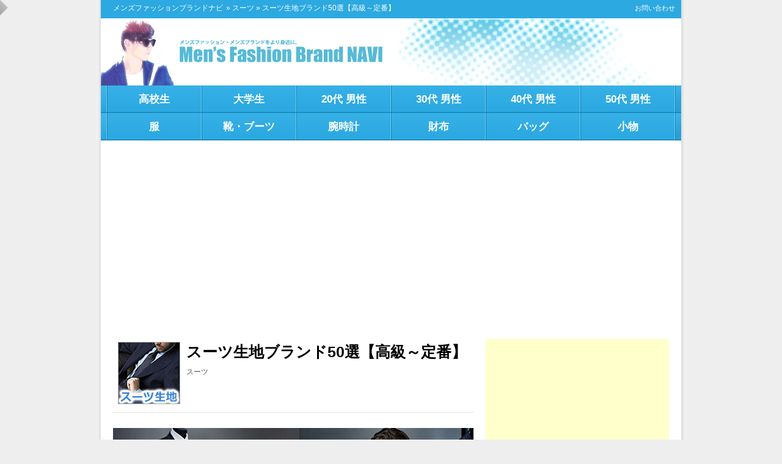

--- FILE ---
content_type: text/html; charset=UTF-8
request_url: https://mensbrand.rash.jp/suit-fabric/
body_size: 116950
content:
<!DOCTYPE html PUBLIC "-//W3C//DTD XHTML 1.0 Transitional//EN" "http://www.w3.org/TR/xhtml1/DTD/xhtml1-transitional.dtd">
<html xmlns="https://www.w3.org/1999/xhtml" xmlns:og="http://ogp.me/ns#" xmlns:fb="http://www.facebook.com/2008/fbml" xml:lang="ja" lang="ja">
<head>
<meta http-equiv="Content-Type" content="text/html; charset=UTF-8" />
<meta http-equiv="content-style-type" content="text/css" />
<meta http-equiv="content-script-type" content="text/javascript" />
<meta name="viewport" content="width=device-width, maximum-scale=1.0, user-scalable=yes">
<link rel="shortcut icon" href="/favicon.ico">

<title>高級～定番まで！スーツ生地ブランド50選 | メンズファッションブランドナビ</title>
<link rel="stylesheet" href="https://mensbrand.rash.jp/wp-content/themes/tcd004-blue/style.css" type="text/css" media="screen" />
<link rel="pingback" href="https://mensbrand.rash.jp/xmlrpc.php" />

<!-- All in One SEO Pack 2.2.6.2 by Michael Torbert of Semper Fi Web Design[617,661] -->
<link rel="author" href="http://mensbrand" />

<link rel="canonical" href="https://mensbrand.rash.jp/suit-fabric/" />
<!-- /all in one seo pack -->
<link rel="alternate" type="application/rss+xml" title="メンズファッションブランドナビ &raquo; スーツ生地ブランド50選【高級～定番】 のコメントのフィード" href="https://mensbrand.rash.jp/suit-fabric/feed/" />
<link rel='stylesheet' id='nextgen_gallery_related_images-css'  href='https://mensbrand.rash.jp/wp-content/plugins/nextgen-gallery/products/photocrati_nextgen/modules/nextgen_gallery_display/static/nextgen_gallery_related_images.css' type='text/css' media='all' />
<link rel='stylesheet' id='wordpress-popular-posts-css'  href='https://mensbrand.rash.jp/wp-content/plugins/wordpress-popular-posts/style/wpp.css' type='text/css' media='all' />
<link rel='stylesheet' id='arconix-shortcodes-css'  href='https://mensbrand.rash.jp/wp-content/plugins/arconix-shortcodes/includes/css/arconix-shortcodes.css' type='text/css' media='all' />
<link rel='stylesheet' id='contact-form-7-css'  href='https://mensbrand.rash.jp/wp-content/plugins/contact-form-7/includes/css/styles.css' type='text/css' media='all' />
<link rel='stylesheet' id='nicebuttom-css'  href='https://mensbrand.rash.jp/wp-content/plugins/nicebuttom/nicebuttom.css' type='text/css' media='all' />
<link rel='stylesheet' id='wp-polls-css'  href='https://mensbrand.rash.jp/wp-content/plugins/wp-polls/polls-css.css' type='text/css' media='all' />
<link rel='stylesheet' id='wp-polls2-css'  href='https://mensbrand.rash.jp/wp-content/plugins/wp-polls2/polls-css.css' type='text/css' media='all' />
<link rel='stylesheet' id='avhec-widget-css'  href='https://mensbrand.rash.jp/wp-content/plugins/extended-categories-widget/3.6/css/avh-ec.widget.css' type='text/css' media='all' />
<script type='text/javascript'>
/* <![CDATA[ */
var photocrati_ajax = {"url":"https:\/\/mensbrand.rash.jp\/photocrati_ajax","wp_site_url":"https:\/\/mensbrand.rash.jp","wp_site_static_url":"https:\/\/mensbrand.rash.jp"};
/* ]]> */
</script>
<script type='text/javascript' src='https://mensbrand.rash.jp/wp-content/plugins/nextgen-gallery/products/photocrati_nextgen/modules/ajax/static/ajax.js'></script>
<script type='text/javascript' src='https://mensbrand.rash.jp/wp-includes/js/jquery/jquery.js'></script>
<script type='text/javascript' src='https://mensbrand.rash.jp/wp-includes/js/jquery/jquery-migrate.min.js'></script>
<script type='text/javascript' src='https://mensbrand.rash.jp/wp-content/plugins/nextgen-gallery/products/photocrati_nextgen/modules/ajax/static/persist.js'></script>
<script type='text/javascript' src='https://mensbrand.rash.jp/wp-content/plugins/nextgen-gallery/products/photocrati_nextgen/modules/ajax/static/store.js'></script>
<script type='text/javascript' src='https://mensbrand.rash.jp/wp-content/plugins/nextgen-gallery/products/photocrati_nextgen/modules/ajax/static/ngg_store.js'></script>
<script type='text/javascript' src='https://mensbrand.rash.jp/wp-content/plugins/nextgen-gallery/products/photocrati_nextgen/modules/lightbox/static/lightbox_context.js'></script>
<script type='text/javascript' src='https://mensbrand.rash.jp/wp-content/plugins/nicebuttom/nicebuttom.js'></script>
<link rel="EditURI" type="application/rsd+xml" title="RSD" href="https://mensbrand.rash.jp/xmlrpc.php?rsd" />
<link rel="wlwmanifest" type="application/wlwmanifest+xml" href="https://mensbrand.rash.jp/wp-includes/wlwmanifest.xml" /> 
<link rel='shortlink' href='https://mensbrand.rash.jp/?p=27354' />
<!-- <meta name="NextGEN" version="2.0.65" /> -->
<style type="text/css">
.wp-polls .pollbar {
	margin: 1px;
	font-size: 23px;
	line-height: 25px;
	height: 25px;
	background: #FF9900;
	border: 1px solid #FF9900;
}
</style>
<style type="text/css">
.wp-polls2 .pollbar {
	margin: 1px;
	font-size: 6px;
	line-height: 8px;
	height: 8px;
	background-image: url('https://mensbrand.rash.jp/wp-content/plugins/wp-polls2/images/default/pollbg.gif');
	border: 1px solid #c8c8c8;
}
</style>



<script async src="//pagead2.googlesyndication.com/pagead/js/adsbygoogle.js"></script>
<script>
     (adsbygoogle = window.adsbygoogle || []).push({
          google_ad_client: "ca-pub-8160902887572836",
          enable_page_level_ads: true
     });
</script>


<script type="application/ld+json">
{
"@context": "https://schema.org",
"@type": "Organization",
"name": "アルタデザイン",
"url": "https://design-dtp.net",
"address": {
"@type": "PostalAddress",
"streetAddress": "丸岡町南横地7-12",
"addressLocality": "坂井市",
"addressRegion": "福井県",
"postalCode": "910-0375",
"addressCountry": "JP"
}
}
</script>

<link rel='stylesheet' id='su-content-shortcodes-css'  href='https://mensbrand.rash.jp/wp-content/plugins/shortcodes-ultimate/assets/css/content-shortcodes.css' type='text/css' media='all' />
</head><body class="single single-post postid-27354 single-format-standard">

<div id="fb-root"></div>
<script>(function(d, s, id) {
  var js, fjs = d.getElementsByTagName(s)[0];
  if (d.getElementById(id)) return;
  js = d.createElement(s); js.id = id;
  js.src = "//connect.facebook.net/ja_JP/sdk.js#xfbml=1&version=v2.3";
  fjs.parentNode.insertBefore(js, fjs);
}(document, 'script', 'facebook-jssdk'));</script>

<div id="wrapper">
  <div id="container">

	<div id="head">
	  <div id="top">
	  <!-- ブログタイトル start -->
				<ul><li><a href="https://mensbrand.rash.jp">メンズファッションブランドナビ</a></li><li> &raquo; <a href="https://mensbrand.rash.jp/category/suit/" title="スーツ の投稿をすべて表示">スーツ</a> &raquo; スーツ生地ブランド50選【高級～定番】</li></ul>	  <!-- ブログタイトル end -->
	  <!-- サブメニュー start -->
		<div class="submenu"> 
		  <a href="https://mensbrand.rash.jp/contact" title="お問い合わせ">お問い合わせ</a>
		</div>
	  <!-- サブメニュー end -->
	  </div>
	<!-- ヘッダー画像 start -->
	  <div id="header">
				  <p id="image"><a href="https://mensbrand.rash.jp"><img src="https://mensbrand.rash.jp/wp-content/uploads/2012/11/mensbrand.gif" alt="*" width="950" height="110" /></a></p>
			  </div>
	<!-- ヘッダー画像 end -->
	<!-- トップナビゲーション start -->
	  <div id="nav">
		<div class="menu-%e3%83%98%e3%83%83%e3%83%80%e3%83%bc%e3%83%a1%e3%83%8b%e3%83%a5%e3%83%bc-container"><ul id="menu-%e3%83%98%e3%83%83%e3%83%80%e3%83%bc%e3%83%a1%e3%83%8b%e3%83%a5%e3%83%bc" class="menu"><li id="menu-item-1602" class="menu-item menu-item-type-taxonomy menu-item-object-category menu-item-1602"><a href="https://mensbrand.rash.jp/category/koukousei/">高校生</a></li>
<li id="menu-item-1601" class="menu-item menu-item-type-taxonomy menu-item-object-category menu-item-1601"><a href="https://mensbrand.rash.jp/category/daigakusei/">大学生</a></li>
<li id="menu-item-465" class="menu-item menu-item-type-taxonomy menu-item-object-category menu-item-465"><a href="https://mensbrand.rash.jp/category/20dai/">20代 男性</a></li>
<li id="menu-item-463" class="menu-item menu-item-type-taxonomy menu-item-object-category menu-item-463"><a href="https://mensbrand.rash.jp/category/30dai/">30代 男性</a></li>
<li id="menu-item-466" class="menu-item menu-item-type-taxonomy menu-item-object-category menu-item-466"><a href="https://mensbrand.rash.jp/category/40dai/">40代 男性</a></li>
<li id="menu-item-7347" class="menu-item menu-item-type-taxonomy menu-item-object-category menu-item-7347"><a href="https://mensbrand.rash.jp/category/50%e4%bb%a3%e3%83%96%e3%83%a9%e3%83%b3%e3%83%89/">50代 男性</a></li>
<li id="menu-item-556" class="menu-item menu-item-type-taxonomy menu-item-object-category menu-item-556"><a href="https://mensbrand.rash.jp/category/mensfashionbrand/">服</a></li>
<li id="menu-item-1604" class="menu-item menu-item-type-taxonomy menu-item-object-category menu-item-1604"><a href="https://mensbrand.rash.jp/category/shoes_bland/">靴・ブーツ</a></li>
<li id="menu-item-6194" class="menu-item menu-item-type-taxonomy menu-item-object-category menu-item-6194"><a href="https://mensbrand.rash.jp/category/menswatches/">腕時計</a></li>
<li id="menu-item-2951" class="menu-item menu-item-type-taxonomy menu-item-object-category menu-item-2951"><a href="https://mensbrand.rash.jp/category/%e8%b2%a1%e5%b8%83-%e3%83%96%e3%83%a9%e3%83%b3%e3%83%89/">財布</a></li>
<li id="menu-item-43531" class="menu-item menu-item-type-taxonomy menu-item-object-category menu-item-43531"><a href="https://mensbrand.rash.jp/category/mensbag/">バッグ</a></li>
<li id="menu-item-1892" class="menu-item menu-item-type-taxonomy menu-item-object-category menu-item-1892"><a href="https://mensbrand.rash.jp/category/bag/">小物</a></li>
</ul></div>	  </div>
	<!-- トップナビゲーション end -->  

	</div><div id="s-contents">

  <div class="entrytitle2">
	<dl>
	  <dt>
	  <img width="100" height="100" src="https://mensbrand.rash.jp/wp-content/uploads/2018/03/suitfabric0.jpg" class="attachment-post-thumbnail wp-post-image" alt="スーツ生地ブランド" />	  </dt>
	  <dd>
		<h1><a href="https://mensbrand.rash.jp/suit-fabric/" rel="bookmark" title="スーツ生地ブランド50選【高級～定番】">スーツ生地ブランド50選【高級～定番】</a></h1>
	  	<p class="metadate2"><i class="fa fa-tag"></i> <a href="https://mensbrand.rash.jp/category/suit/" title="スーツ の投稿をすべて表示" rel="category tag">スーツ</a></p>
	  </dd>
	</dl>
  </div>
     <p><img class="alignnone size-full wp-image-27357" alt="スーツ生地" src="https://mensbrand.rash.jp/wp-content/uploads/2018/03/suitfabric1.jpg" width="590" height="350" /></p>
<p>&nbsp;</p>
<p><span style="font-size: large;"><strong><span style="color: #2870ad;">世界中のスーツ生地ブランドを網羅！</span></strong></span></p>
<p>生地はスーツを構成する大きな要素であり、既製スーツやオーダースーツを注文する際、知っておくと役に立つのが「生地ブランド」。</p>
<p>&nbsp;</p>
<p>&nbsp;</p>
<p>今回は、一度は羽織ってみたい<strong><span style="background-color: #fefbc2;">『憧れの高級スーツ生地ブランド』</span></strong>をはじめ、世界のスーツ生地ブランド一覧（50選）、さらに基礎知識も簡潔にまとめています。</p>
<h3><span style="font-size: large;">目次（もくじ）</span></h3>
<p>①スーツ生地の基礎知識</p>
<p>■<a href="#a-1">ミルとマーチャントの違い</a></p>
<p>■<a href="#a-2">生地タグの見方</a></p>
<p>■<a href="#a-3">いいスーツ生地の見分け方</a></p>
<p>&nbsp;</p>
<p>②高級スーツ生地ブランド５選【人気ランキング】</p>
<p>■<a href="#c-1">ロロ・ピアーナ</a></p>
<p>■<a href="#c-2">エルメネジルド・ゼニア</a></p>
<p>■<a href="#c-3">ドーメル</a></p>
<p>■<a href="#c-4">スキャバル</a></p>
<p>■<a href="#c-5">ハリソンズ オブ エジンバラ</a></p>
<p>③スーツ生地ブランド一覧【海外・国内】</p>
<p>■<a href="#b-1">イタリア</a></p>
<p>■<a href="#b-2">イギリス</a></p>
<p>■<a href="#b-3">日本</a></p>
<h4><span style="font-size: large;">ブランド選出の参考資料</span></h4>
<p><img src="https://mensbrand.rash.jp/wp-content/uploads/2014/06/suitbook.jpg" alt="" width="580" height="286" class="alignnone size-full wp-image-45603" /></p>
<div class="arconix-box arconix-box-grey">「ザ・スーツマスター、FINE BOYS SUIT+、本格スーツ大研究 など」スーツ生地特集より。</div>
<p>&nbsp;</p>
<h3><span style="font-size: large;">①スーツ生地×３つの基礎知識</span></h3>
<p><img class="alignnone size-full wp-image-27359" alt="ミルとマーチャント" src="https://mensbrand.rash.jp/wp-content/uploads/2018/03/suitbrand.jpg" width="590" height="370" /></p>
<h4><a name="a-1"></a><span style="font-size: medium;">スーツ生地ブランドは「２種類」に分かれる</span></h4>
<p>一般的にスーツ生地ブランドと言われているものは、大きく分けて<span style="color: #e9000a;"><strong>「ミル」と「マーチャント」の２種類</strong></span>があります。</p>
<p>&nbsp;</p>
<p>■ミルとは、自社の生地ブランドを持っている「織物工場」のこと。</p>
<p>&nbsp;</p>
<p>■マーチャントとは、織物工場と契約を結び、テーラー（ショップやテーラ）へ生地を流通していく「織物商社」のこと。また、自分たちで生地の企画もするのでおしゃれな色柄が多いです。</p>
<div class="arconix-box arconix-box-comment">どちらともひとくくりで「スーツ生地ブランド」と言われていますが、生地業界では分けて扱われているので、知っておきたい予備知識です。</div>
<p>&nbsp;</p>
<p><img class="alignnone size-full wp-image-17356" alt="" src="https://mensbrand.rash.jp/wp-content/uploads/2015/12/bar1.jpg" width="550" height="5" /></p>
<p>&nbsp;</p>
<p>&nbsp;</p>
<p><img class="alignnone size-full wp-image-27355" alt="スーツ生地タグ" src="https://mensbrand.rash.jp/wp-content/uploads/2018/03/kijitag.jpg" width="590" height="370" /></p>
<h4><a name="a-2"></a><span style="font-size: medium;">生地タグの見方</span></h4>
<p>このスーツには<span style="text-decoration: underline;">どんなブランドの生地が使われているのか</span>、そんな情報がひと目でわかるのが、スーツの袖部分や裏地についている「生地ブランドのタグ」。</p>
<p>&nbsp;</p>
<p>タグにはその生地の<span style="color: #e9000a;"><strong>モデル名、素材、生産国、そして製作した生地ブランドの情報</strong></span>が詰まっています。読み方は簡単なので、既製のスーツを購入する際にはこの生地タグを必ずチェックしておくことが大切です。</p>
<p>&nbsp;</p>
<p>&nbsp;</p>
<p><img class="alignnone size-full wp-image-17356" alt="" src="https://mensbrand.rash.jp/wp-content/uploads/2015/12/bar1.jpg" width="550" height="5" /></p>
<p>&nbsp;</p>
<p>&nbsp;</p>
<p><img class="alignnone size-full wp-image-27358" alt="スーツ生地" src="https://mensbrand.rash.jp/wp-content/uploads/2018/03/suitfabric2.jpg" width="590" height="370" /></p>
<h4><a name="a-3"></a><span style="font-size: medium;">いいスーツ生地の見分け方</span></h4>
<p>よい生地を見分けるためには経験が必要ですが、まずは生地に触ったときにハリやコシがあるかを確かめてください。</p>
<p>&nbsp;</p>
<p>そして生地を<span style="color: #e9000a;"><strong>クシャっと握ったときにしっかりもとに返ってくる</strong></span>ことも重要です。そういう生地を使うと実際にスーツにしたときに仕立て映えします。そして着用した際のパフォーマンスも非常によいものになっています。</p>
<div id="banner_center"><script type="text/javascript">
    google_ad_client = "ca-pub-8160902887572836";
    google_ad_slot = "6860567278";
    google_ad_width = 336;
    google_ad_height = 280;
    google_ad_region = "TopPage";
</script><!-- mensfashionbrand_kijinaka2_336x280 --><script type="text/javascript" src="//pagead2.googlesyndication.com/pagead/show_ads.js"></script></div>
<h3><span style="font-size: large;">②高級スーツ生地ブランド５選【ランキング】</span></h3>
<span class="su-label su-label-type-default">　ランキング（投票数順）　</span>
<div id="polls2-372" class="wp-polls2">
		<div id="inner2"><span style="font-size: 18px;">●総投票数：380票</span></div>
<div id="polls2-372-ans" class="wp-polls2-ans">
		<strong><span style="font-size: 5.5em; color: #e41858; text-shadow: 1px 1px 1px rgba(0, 0, 0, 0.6), -1px -1px 1px rgba(255, 255, 255, 0.5);">1</span> <span style="font-size: 3.8em; color: #e41858; text-shadow: 1px 1px 1px rgba(0, 0, 0, 0.6), -1px -1px 1px rgba(255, 255, 255, 0.5);">位</span></strong>（156票）
<div id="rank"class="clearfix" >
<h5><a name="c-1"></a>ロロ・ピアーナ（Loro Piana）</h5>
<div class="rank_left">
<img src="https://mensbrand.rash.jp/wp-content/uploads/2018/03/lolopiana.jpg"/>
</div>
<p>　<br />
<span class="su-label su-label-type-info">　創業：1936年 / イタリア　</span><br />
　<br />
日本公式サイト：<span style="text-decoration: underline;"><a href="https://jp.loropiana.com/ja/" rel="nofollow" target="_blank">https://jp.loropiana.com/ja/</a></span><br />
<h4><span style="font-size: large;">ロロ・ピアーナについて</span></h4><strong>■服好きなら誰もが知る「高級生地」の代名詞。</strong> <br />
<div class="arconix-box arconix-box-comment">1936年にイタリアのクアローナにて創業した高級生地ブランド。“最高の製品のみを保証する”というポリシーのもと、最高級の原料確保に力を注いでいます。<br />
　<br />
「タスマニアン」や「ザ・ウェーブ」など世界的に名高い生地を生産。カシミアなど高級素材の取り扱いでもトップシェアを誇り、ビキューナはペルー政府から公式取り扱いを認められています。</div>
<h4><span style="font-size: large;">ロロ・ピアーナでおすすめの生地３選</span></h4><img class="alignnone size-full wp-image-27383" alt="lolopiana1" src="https://mensbrand.rash.jp/wp-content/uploads/2018/03/lolopiana1.jpg" width="350" height="290" /><br />
　<br />
<strong><span style="color: #0099cc;">【ザ・ウェーブ】</span></strong> <br />
ブランドを代表する生地。スーパー130'Sと世界最細のシルクであるシルク600を撚り合わせた「ザ・ウェーブ」。<br />
柔軟でありながら弾性・耐性・通気性に富んでおり、美しい品のある光沢となめらかなシルキータッチが特徴。この生地であつらえば、スーツの格が断然上がります。<br />
<img class="alignnone size-full wp-image-17356" alt="" src="https://mensbrand.rash.jp/wp-content/uploads/2015/12/bar1.jpg" width="550" height="5" /><br />
　<br />
<img class="alignnone size-full wp-image-27382" alt="lolopiana2" src="https://mensbrand.rash.jp/wp-content/uploads/2018/03/lolopiana2.jpg" width="350" height="290" /><br />
　<br />
<strong><span style="color: #0099cc;">【レコード・ベール】</span></strong> <br />
オーストラリアで生産された最も細い羊毛に与えられる“ワールド・ウール・レコード・チャレンジ・カップ”。それを獲得した羊毛を使用して作られたのがこの「レコード・ベール」。<br />
オーダー用スーツ地として、まさに至宝といえる存在感を誇ります。<br />
<img class="alignnone size-full wp-image-17356" alt="" src="https://mensbrand.rash.jp/wp-content/uploads/2015/12/bar1.jpg" width="550" height="5" /><br />
　<br />
<img class="alignnone size-full wp-image-27381" alt="lolopiana3" src="https://mensbrand.rash.jp/wp-content/uploads/2018/03/lolopiana3.jpg" width="350" height="290" /><br />
　<br />
<strong><span style="color: #0099cc;">【ビキューナ】</span></strong> <br />
ロロピアーナが得意とするビキューナ（ラクダ科ラマ属の希少動物）の高級生地。ペルー政府と協力し、育成から製品販売まで管理しており、最大の供給量を誇っています。<br />
美しい風合いとしっとりとした肌触りで、まさに最高級の生地。一着仕立てれば一生モノです。</p>
<div class="rank_right">
</div>
</div>
<br />
<br />
		<strong><span style="font-size: 5.5em; color: #e41858; text-shadow: 1px 1px 1px rgba(0, 0, 0, 0.6), -1px -1px 1px rgba(255, 255, 255, 0.5);">2</span> <span style="font-size: 3.8em; color: #e41858; text-shadow: 1px 1px 1px rgba(0, 0, 0, 0.6), -1px -1px 1px rgba(255, 255, 255, 0.5);">位</span></strong>（119票）
<div id="rank"class="clearfix" >
<h5><a name="c-2"></a>エルメネジルド・ゼニア</h5>
<div class="rank_left">
<img src="https://mensbrand.rash.jp/wp-content/uploads/2018/03/zegna.jpg"/>
</div>
<p>　<br />
<span class="su-label su-label-type-info">　創業：1910年 / イタリア　</span><br />
　<br />
日本公式サイト：<span style="text-decoration: underline;"><a href="https://www.zegna.jp/" rel="nofollow" target="_blank">https://www.zegna.jp/</a></span><br />
<h4><span style="font-size: large;">ゼニアについて</span></h4><strong>■自社一貫管理の最高峰ミル。</strong> <br />
<div class="arconix-box arconix-box-comment">イタリア生地を代表する世界最高峰のブランド。トリヴェロにウール工場である「ラニフィーチョ ルメネジルド ゼニア」を1910年に設立し、原材料に超細番手の羊毛を選び、紳士服用の最高級テキスタイル生産を確立。<br />
　<br />
毎年最も優れた原材料を生産した業者にトロフィーを授与するなど業界の活性化にも尽力をつくしています。</div>
<h4><span style="font-size: large;">ゼニアでおすすめの生地４選</span></h4><img class="alignnone size-full wp-image-27380" alt="zegna1" src="https://mensbrand.rash.jp/wp-content/uploads/2018/03/zegna1.jpg" width="350" height="290" /><br />
　<br />
<strong><span style="color: #0099cc;">【トロフェオ シルク】</span></strong> <br />
オーストラリア産ウール約17.5ミクロンの繊維から作られ、滑らかさと光沢が自慢の「トロフェオ」。<br />
それにファインで美しい光沢を持つチャイニーズシルクを51％ブレンドすることにより、従来以上の美しい光沢感を高めた生地。エレガントなスーツ生地です。<br />
<img class="alignnone size-full wp-image-17356" alt="" src="https://mensbrand.rash.jp/wp-content/uploads/2015/12/bar1.jpg" width="550" height="5" /><br />
　<br />
<img class="alignnone size-full wp-image-27379" alt="zegna2" src="https://mensbrand.rash.jp/wp-content/uploads/2018/03/zegna2.jpg" width="350" height="290" /><br />
　<br />
<strong><span style="color: #0099cc;">【トラベラー】</span></strong> <br />
ゼニアが開発した「トラベラー」は、特殊な仕上げ加工によって糸自体に弾力を持たせ、シワになりにくく回復力に優れた生地。<br />
さらに高い撥水性と防汚性をプラスし、汚れが付着しても水で簡単に流せるハイドロ・りぺリンス機能で、ビジネスマンの強い味方です。<br />
<img class="alignnone size-full wp-image-17356" alt="" src="https://mensbrand.rash.jp/wp-content/uploads/2015/12/bar1.jpg" width="550" height="5" /><br />
　<br />
<img class="alignnone size-full wp-image-27377" alt="zegna3" src="https://mensbrand.rash.jp/wp-content/uploads/2018/03/zegna3.jpg" width="350" height="290" /><br />
<span style="color: #cccccc; font-size: 10px;">http://www.big-vision.co.jp/</span><br />
　<br />
<strong><span style="color: #0099cc;">【クールエフェクト】</span></strong> <br />
オーストラリア産ウールを原材料とし、生地の染めと仕上げの段階で特別なトリートメントを施した「クールエフェクト」。<br />
気温が高い日でも新鮮な空気をスーツ内部に循環させ快適な着心地を実現します。夏用スーツに最適。<br />
<img class="alignnone size-full wp-image-17356" alt="" src="https://mensbrand.rash.jp/wp-content/uploads/2015/12/bar1.jpg" width="550" height="5" /><br />
　<br />
<img class="alignnone size-full wp-image-27378" alt="zegna4" src="https://mensbrand.rash.jp/wp-content/uploads/2018/03/zegna4.jpg" width="350" height="290" /><br />
　<br />
<strong><span style="color: #0099cc;">【オアジ カシミア】</span></strong> <br />
エコロジーの理念をゼニアが服地で表現した「オアジ カシミア」。ピュアカシミアの糸地を天然の素材で染め上げる環境にやさしい染色方法によって生まれます。<br />
天然のハーブと色素を使い、肌に優しいタッチとソフトな独特の色合いが特徴。肌触りも一段と柔らかい仕上がりです。</p>
<div class="rank_right">
</div>
</div>
<br />
<br />
		<strong><span style="font-size: 5.5em; color: #e41858; text-shadow: 1px 1px 1px rgba(0, 0, 0, 0.6), -1px -1px 1px rgba(255, 255, 255, 0.5);">3</span> <span style="font-size: 3.8em; color: #e41858; text-shadow: 1px 1px 1px rgba(0, 0, 0, 0.6), -1px -1px 1px rgba(255, 255, 255, 0.5);">位</span></strong>（44票）
<div id="rank"class="clearfix" >
<h5><a name="c-3"></a>ドーメル（DORMEUIL）</h5>
<div class="rank_left">
<img src="https://mensbrand.rash.jp/wp-content/uploads/2018/03/dormeiul.jpg"/>
</div>
<p>　<br />
<span class="su-label su-label-type-info">　創業：1842年 / イギリス　</span><br />
　<br />
日本公式サイト：<span style="text-decoration: underline;"><a href="https://www.dormeuil.com/jp/" rel="nofollow" target="_blank">https://www.dormeuil.com/jp/</a></span><br />
<h4><span style="font-size: large;">ドーメルについて</span></h4><strong>■世界を代表するマーチャント。</strong> <br />
<div class="arconix-box arconix-box-comment">英国産の毛織物を、フランスから世界に販売するマーチャントとして1842年に設立。1920年代に世界で初めて生地に耳文字をつけた「スポテックス」を発表し、1926年にロンドンにドーメル・ハウスをオープン。<br />
　<br />
その後、アマデウスやアイコニック、トニックなど、世界に名だたる洗練された生地を数多く発表し、世界各国で愛用され続けています。</div>
<h4><span style="font-size: large;">ドーメルでおすすめの生地４選</span></h4><img class="alignnone size-full wp-image-27372" alt="dormeiul1" src="https://mensbrand.rash.jp/wp-content/uploads/2018/03/dormeiul1.jpg" width="350" height="290" /><br />
<span style="color: #cccccc; font-size: 10px;">http://iki-nagoya-blog.com/</span><br />
　<br />
<strong><span style="color: #0099cc;">【アイス】</span></strong> <br />
現代的なフラノ生地の代表的存在であり、最もモダンな顔を持つ「アイス」。<br />
スーパー120'Sウールに繊細な輝きを放つモヘア、さらに着心地のよさと柔らかさを持つカシミアの３つの素材を組み合わせた、独特の風合いを持つ高級生地。<br />
<img class="alignnone size-full wp-image-17356" alt="" src="https://mensbrand.rash.jp/wp-content/uploads/2015/12/bar1.jpg" width="550" height="5" /><br />
　<br />
<img class="alignnone size-full wp-image-27371" alt="dormeiul2" src="https://mensbrand.rash.jp/wp-content/uploads/2018/03/dormeiul2.jpg" width="350" height="290" /><br />
　<br />
<strong><span style="color: #0099cc;">【サマーアマデウス】</span></strong> <br />
ドーメルのシンボル的生地「アマデウス」のサマー版がコチラ。<br />
暑い夏にもスーツを楽しめるよう、織り組織とシルクをブレンドすることで、夏の日差しのもとで美しい光沢を生み出します。<br />
<img class="alignnone size-full wp-image-17356" alt="" src="https://mensbrand.rash.jp/wp-content/uploads/2015/12/bar1.jpg" width="550" height="5" /><br />
　<br />
<img class="alignnone size-full wp-image-27370" alt="dormeiul3" src="https://mensbrand.rash.jp/wp-content/uploads/2018/03/dormeiul3.jpg" width="350" height="290" /><br />
　<br />
<strong><span style="color: #0099cc;">【アクアプラン】</span></strong> <br />
ドーメルが最新の仕上げ加工技術で製作した「アクアプラン」。軽量でさわやかな着心地、エレガントなラグジュアリー感を持つスーパー130'Sの高級生地にナノテクロジー仕上げの撥水加工を施し、通気性も維持しています。<br />
特に梅雨の時期にはありがたいスーツ生地です。<br />
<img class="alignnone size-full wp-image-17356" alt="" src="https://mensbrand.rash.jp/wp-content/uploads/2015/12/bar1.jpg" width="550" height="5" /><br />
　<br />
<img class="alignnone size-full wp-image-27369" alt="dormeiul4" src="https://mensbrand.rash.jp/wp-content/uploads/2018/03/dormeiul4.jpg" width="350" height="290" /><br />
　<br />
<strong><span style="color: #0099cc;">【セレブレーション】</span></strong> <br />
フォーマルはもちろんのこと、ディナーやパーティなど華やかなシーンにも適するファッショナブルな生地が「セレブレーション」。<br />
ユニークな繊維や独自の織り方、革新的なパターンを組み合わせることで、伝統的なグラマラスさとモダンな洗練さの両方をブレンドしています。</p>
<div class="rank_right">
</div>
</div>
<br />
<br />
		<strong><span style="font-size: 5.5em; color: #e41858; text-shadow: 1px 1px 1px rgba(0, 0, 0, 0.6), -1px -1px 1px rgba(255, 255, 255, 0.5);">4</span> <span style="font-size: 3.8em; color: #e41858; text-shadow: 1px 1px 1px rgba(0, 0, 0, 0.6), -1px -1px 1px rgba(255, 255, 255, 0.5);">位</span></strong>（35票）
<div id="rank"class="clearfix" >
<h5><a name="c-4"></a>スキャバル（SCABAL）</h5>
<div class="rank_left">
<img src="https://mensbrand.rash.jp/wp-content/uploads/2018/03/scabal.jpg"/>
</div>
<p>　<br />
<span class="su-label su-label-type-info">　創業：1938年 / ベルギー　</span><br />
　<br />
海外公式サイト：<span style="text-decoration: underline;"><a href="https://www.scabal.com/en/" rel="nofollow" target="_blank">https://www.scabal.com/</a></span><br />
<h4><span style="font-size: large;">スキャバルについて</span></h4><strong>■世界最大の生地販売量。ロシアや中東まで含め、全世界に生地を供給する最大手。</strong> <br />
<div class="arconix-box arconix-box-comment">1938年ベルギーのブリュッセルでオットー・ハーツによって設立。バンチを使用した生地流通システムを1950年代に考案し、導入したことでも知られています。<br />
　<br />
現在では英国ハダースフィール ドの名門のミルを傘下に持ち、希少生地なども数多く保有。膨大なコレクションを展開する世界最大のマーチャントです。</div>
<h4><span style="font-size: large;">スキャバルでおすすめの生地４選</span></h4><img class="alignnone size-full wp-image-27376" alt="scabal1" src="https://mensbrand.rash.jp/wp-content/uploads/2018/03/scabal1.jpg" width="350" height="290" /><br />
　<br />
<strong><span style="color: #0099cc;">【サミット】</span></strong> <br />
スーパー250'Sという超極細糸を、最先端の技術で織り込んで誕生した最高級生地「サミット」。<br />
耐久性を持たせるためにあえてミディアムウェイトで仕上げています。ちなみに参考生地上代は250万円、当然価格もサミット（ラテン語で最高）です。<br />
<img class="alignnone size-full wp-image-17356" alt="" src="https://mensbrand.rash.jp/wp-content/uploads/2015/12/bar1.jpg" width="550" height="5" /><br />
　<br />
<img class="alignnone size-full wp-image-27375" alt="scabal2" src="https://mensbrand.rash.jp/wp-content/uploads/2018/03/scabal2.jpg" width="350" height="290" /><br />
<span style="color: #cccccc; font-size: 10px;">http://www.tailor-kitahara.co.jp/</span><br />
　<br />
<strong><span style="color: #0099cc;">【モンテゴベイ】</span></strong> <br />
最高級キッド・モヘアと最上級のスーパー100'Sメリノウールをブレンドして織られた「モンテゴベイ」。<br />
驚くほどなめらかで理想的な弾力性を誇り、素晴らしい耐シワ性と美しいドレープが味わえます。さらにリッチな光沢もあり“モヘアの王様”と言っても過言ではありません。<br />
<img class="alignnone size-full wp-image-17356" alt="" src="https://mensbrand.rash.jp/wp-content/uploads/2015/12/bar1.jpg" width="550" height="5" /><br />
　<br />
<img class="alignnone size-full wp-image-27374" alt="scabal3" src="https://mensbrand.rash.jp/wp-content/uploads/2018/03/scabal3.jpg" width="350" height="290" /><br />
　<br />
<strong><span style="color: #0099cc;">【グレンムーア】</span></strong> <br />
ピュア・ウールのざっくりとした感触でカジュアルな印象のツイードに、クラシックなデザインでエレガント感をプラスしている「グレンムーア」。<br />
手織りの伝統技術を集約させたこだわりのツイードです。<br />
<img class="alignnone size-full wp-image-17356" alt="" src="https://mensbrand.rash.jp/wp-content/uploads/2015/12/bar1.jpg" width="550" height="5" /><br />
　<br />
<img class="alignnone size-full wp-image-27373" alt="scabal4" src="https://mensbrand.rash.jp/wp-content/uploads/2018/03/scabal4.jpg" width="350" height="290" /><br />
　<br />
<strong><span style="color: #0099cc;">【トリプルA】</span></strong> <br />
スーパー120'Sウールにカシミアをブレンドした「トリプルA」。英国の職人技術により生まれ、しっかりとしたうち込みで生地にハリとコシを与えています。<br />
風合いのよさと素晴らしい着心地を実現し、エレガントな手触りや美しいドレープなども味わえます。</p>
<div class="rank_right">
</div>
</div>
<br />
<br />
		<strong><span style="font-size: 5.5em; color: #e41858; text-shadow: 1px 1px 1px rgba(0, 0, 0, 0.6), -1px -1px 1px rgba(255, 255, 255, 0.5);">5</span> <span style="font-size: 3.8em; color: #e41858; text-shadow: 1px 1px 1px rgba(0, 0, 0, 0.6), -1px -1px 1px rgba(255, 255, 255, 0.5);">位</span></strong>（26票）
<div id="rank"class="clearfix" >
<h5><a name="c-5"></a>ハリソンズ オブ エジンバラ</h5>
<div class="rank_left">
<img src="https://mensbrand.rash.jp/wp-content/uploads/2018/03/harrisons.jpg"/>
</div>
<p>　<br />
<span class="su-label su-label-type-info">　創業：1863年 / イギリス（スコットランド）　</span><br />
　<br />
海外公式サイト：<span style="text-decoration: underline;"><a href="https://www.harrisonsofedinburgh.com/" rel="nofollow" target="_blank">https://www.harrisonsofedinburgh.com/</a></span><br />
<h4><span style="font-size: large;">ハリソンズについて</span></h4><strong>■英国の魅力をリアルに表現するパイオニア。</strong> <br />
<div class="arconix-box arconix-box-comment">優れた品質と確かなクオリティ……古くから欧州の貴族やVIPたちに愛され続ける『ハリソンズ』は1863年創業。<br />
リアルに着やすい素材が多く、非常にストイックでありながら、品位を感じさせるイギリスらしいブランドです。赤いバンチがアイコン。</div>
<h4><span style="font-size: large;">ハリソンズでおすすめの生地４選</span></h4><img class="alignnone size-full wp-image-27368" alt="harrisons1" src="https://mensbrand.rash.jp/wp-content/uploads/2018/03/harrisons1.jpg" width="350" height="290" /><br />
　<br />
<strong><span style="color: #0099cc;">【マルチ・ミリオネア】</span></strong> <br />
ヨーロッパの王族から愛されてきたミリオネア・カシミアの流れを汲む生地がこの「マルチ・ミリオネア」。<br />
選りすぐりのウーステッドカシミアに希少なビキューナをミックスし、手間ひまをかけて織り上げられます。美しく気品のある仕立てが楽しめます。<br />
<img class="alignnone size-full wp-image-17356" alt="" src="https://mensbrand.rash.jp/wp-content/uploads/2015/12/bar1.jpg" width="550" height="5" /><br />
　<br />
<img class="alignnone size-full wp-image-27367" alt="harrisons2" src="https://mensbrand.rash.jp/wp-content/uploads/2018/03/harrisons2.jpg" width="350" height="290" /><br />
　<br />
<strong><span style="color: #0099cc;">【ムーンビーム】</span></strong> <br />
良質のラムズウールとアンゴラという２種類の希少なマテリアルから織り上げられる「ムーンビーム」。<br />
アンゴラ特有の柔らかな肌触りと卓越した保温力の恩恵で、極上の着心地を生み出します。エレガントで都会的です。<br />
<img class="alignnone size-full wp-image-17356" alt="" src="https://mensbrand.rash.jp/wp-content/uploads/2015/12/bar1.jpg" width="550" height="5" /><br />
　<br />
<img class="alignnone size-full wp-image-27366" alt="harrisons3" src="https://mensbrand.rash.jp/wp-content/uploads/2018/03/harrisons3.jpg" width="350" height="290" /><br />
　<br />
<strong><span style="color: #0099cc;">【グラン・クリュ】</span></strong> <br />
直径約16ミクロンの極上のオーストラリアン・メリノ・ウールをあえて通常より太い75番手の糸で紡がれ、極上のヌメリ感を実現している「グラン・クリュ」。<br />
この高級生地にはゴールドが織り込まれており、華やかな印象もプラス。大人のエレガンスを上品に演出します。<br />
<img class="alignnone size-full wp-image-17356" alt="" src="https://mensbrand.rash.jp/wp-content/uploads/2015/12/bar1.jpg" width="550" height="5" /><br />
　<br />
<img class="alignnone size-full wp-image-27365" alt="harrisons4" src="https://mensbrand.rash.jp/wp-content/uploads/2018/03/harrisons4.jpg" width="350" height="290" /><br />
　<br />
<strong><span style="color: #0099cc;">【メルソレア】</span></strong> <br />
春から夏のシーズンにかけて断然おすすめなのがこの「メルソレア」。54％モヘア＋46％リネンの組み合わせで、ラグジュアリーな表情が特徴です。<br />
清涼感と気品をあわせ持った高いクオリティを誇る生地で、夏用スーツなどに重宝します。</p>
<div class="rank_right">
</div>
</div>
<br />
<br />
		</div>
		<input type="hidden" id="poll2_372_nonce" name="wp-polls2-nonce" value="0f9b12517b" />
</div>
<div id="polls2-372-loading" class="wp-polls2-loading"><img src="https://mensbrand.rash.jp/wp-content/plugins/wp-polls2/images/loading.gif" width="16" height="16" alt="Loading ..." title="Loading ..." class="wp-polls2-image" />&nbsp;Loading ...</div>

<div id="banner_center"><script type="text/javascript">
    google_ad_client = "ca-pub-8160902887572836";
    google_ad_slot = "6860567278";
    google_ad_width = 336;
    google_ad_height = 280;
    google_ad_region = "TopPage";
</script><!-- mensfashionbrand_kijinaka2_336x280 --><script type="text/javascript" src="//pagead2.googlesyndication.com/pagead/show_ads.js"></script></div>
<h3><a name="b-1"></a><span style="font-size: large;">「イタリア」のスーツ生地ブランド一覧</span></h3>
<p><img class="alignnone size-full wp-image-27389" alt="drapers" src="https://mensbrand.rash.jp/wp-content/uploads/2018/03/drapers.jpg" width="300" height="155" /></p>
<h4>ドラッパーズ<br />
（DRAPERS）</h4>
<p>1956年イタリア・ボローニャで創業。イタリアやイギリスの優良ミルと長年の取引を行い、単一のミルでは出せない多彩な色柄や雰囲気、そしてトレンドを意識した生地を豊富にコレクションしています。<br />
ちなみに社名は、英語とイタリア語の掛け合わせから由来。世界中のテーラーから高い評価を受けています。<br />
<span style="text-decoration: underline;"><a href="http://www.drapersitaly.it/" rel="nofollow" target="_blank">>> 海外公式サイト（英語）</a></span></p>
<p>&nbsp;</p>
<p><img class="alignnone size-full wp-image-17356" alt="" src="https://mensbrand.rash.jp/wp-content/uploads/2015/12/bar1.jpg" width="550" height="5" /></p>
<p>&nbsp;</p>
<p><img class="alignnone size-full wp-image-27393" alt="cerruti1881" src="https://mensbrand.rash.jp/wp-content/uploads/2018/03/cerruti1881.jpg" width="300" height="155" /></p>
<h4>チェルッティ1881<br />
（CERRUTI 1881）</h4>
<p>老舗ならではの実力派。1881年ビエラ地区の中心部に織物工場を設立しスタート。<br />
特にシルキーな艶の表現に優れ、どこかモード感のある生地が魅力。老舗ですが、前衛的な表現に意欲的で他にない生地が多く見られます。<br />
<span style="text-decoration: underline;"><a href="https://cerruti.com/" rel="nofollow" target="_blank">>> 海外公式サイト（英語）</a></span></p>
<p>&nbsp;</p>
<p><img class="alignnone size-full wp-image-17356" alt="" src="https://mensbrand.rash.jp/wp-content/uploads/2015/12/bar1.jpg" width="550" height="5" /></p>
<p>&nbsp;</p>
<p><img class="alignnone size-full wp-image-27392" alt="carlo-barbera" src="https://mensbrand.rash.jp/wp-content/uploads/2018/03/carlo-barbera.jpg" width="300" height="155" /></p>
<h4>カルロ・バルベラ<br />
（CARLO BARBERA）</h4>
<p>イタリアの伝統的手法を堅持。1950年に創業。一大生地生産地ビエラ地区において、最も川上に位置し、きれいな水を使用して生地を生産しています。</p>
<p>&nbsp;</p>
<p><img alt="" src="https://mensbrand.rash.jp/wp-content/uploads/2015/12/bar1.jpg" width="550" height="5" /></p>
<p>&nbsp;</p>
<p><img class="alignnone size-full wp-image-27391" alt="tessilnova" src="https://mensbrand.rash.jp/wp-content/uploads/2018/03/tessilnova.jpg" width="300" height="155" /></p>
<h4>テシルノーバ<br />
（TESSILNOVA）</h4>
<p>古くからの伝統的特産品。アルノ川上流にあるカセンティーノ地方で、200年前から受け継がれてきた羊飼いや農夫などの服地を生産しています。<br />
<span style="text-decoration: underline;"><a href="http://www.tessilnova.com/" rel="nofollow" target="_blank">>> 海外公式サイト（英語）</a></span></p>
<p>&nbsp;</p>
<p><img alt="" src="https://mensbrand.rash.jp/wp-content/uploads/2015/12/bar1.jpg" width="550" height="5" /></p>
<p>&nbsp;</p>
<p><img class="alignnone size-full wp-image-27397" alt="canonico2" src="https://mensbrand.rash.jp/wp-content/uploads/2018/03/canonico2.jpg" width="300" height="155" /></p>
<h4>カノニコ<br />
（CANONICO）</h4>
<p>歴史は1663年以上に遡るイタリア最古残の老舗。年間800万mという膨大な服地を生産。高品質でCPにも優れた名門です。<br />
クラシックはもちろん、ファンシーなジャケット生地なども上手い。価格も品質の割にお値打ちで、コストパフォーマンスに長けています。<br />
<span style="text-decoration: underline;"><a href="https://vitalebarberiscanonico.it/" rel="nofollow" target="_blank">>> 海外公式サイト（英語）</a></span></p>
<p>&nbsp;</p>
<p><img alt="" src="https://mensbrand.rash.jp/wp-content/uploads/2015/12/bar1.jpg" width="550" height="5" /></p>
<p>&nbsp;</p>
<p><img class="alignnone size-full wp-image-27408" alt="ariston" src="https://mensbrand.rash.jp/wp-content/uploads/2018/03/ariston.jpg" width="300" height="155" /></p>
<h4>アリストン<br />
（ARISTON）</h4>
<p>1920年創業。イタリアの名門に生地を提供す る、ナポリに設立されたマーチャント。軽い着心地、艶、光沢、色柄の豊富さで通好みの生地か数多く揃う。<br />
また、都会的な美意識のある生地提案にも定評あり。梳毛ウールだけでなく、実はジャージーやデニムなどの素材もうまいです。<br />
<span style="text-decoration: underline;"><a href="http://www.aristonfabrics.com/" rel="nofollow" target="_blank">>> 海外公式サイト（英語）</a></span></p>
<p>&nbsp;</p>
<p><img alt="" src="https://mensbrand.rash.jp/wp-content/uploads/2015/12/bar1.jpg" width="550" height="5" /></p>
<p>&nbsp;</p>
<p><img class="alignnone size-full wp-image-27407" alt="policarpo" src="https://mensbrand.rash.jp/wp-content/uploads/2018/03/policarpo.jpg" width="300" height="155" /></p>
<h4>ポリカルポ<br />
（Policarpo）</h4>
<p>1945 年創業でイタリアらしい軽く光沢感のある生地が得意。徹底した品質管理で国内外の有名ブランドが使用しています。</p>
<p>&nbsp;</p>
<p><img alt="" src="https://mensbrand.rash.jp/wp-content/uploads/2015/12/bar1.jpg" width="550" height="5" /></p>
<p>&nbsp;</p>
<p><img class="alignnone size-full wp-image-27406" alt="caccioppoli" src="https://mensbrand.rash.jp/wp-content/uploads/2018/03/caccioppoli.jpg" width="300" height="155" /></p>
<h4>フラテッリ・カチョッポリ<br />
（Caccioppoli）</h4>
<p>コットン＆リネンが人気の『フラテッリ』は、1920年ナポリで創業。ナポリならではの鮮やかで明るいさまざまな色 柄や織柄のコレクションを取り揃えています。<br />
また、ナポリのサルトから支持が厚いことで知られていて、実際にサルトの顧客たちを強く意識したテイストの素材が多い。<br />
<span style="text-decoration: underline;"><a href="http://www.caccioppolinapoli.it/" rel="nofollow" target="_blank">>> 海外公式サイト（英語）</a></span></p>
<p>&nbsp;</p>
<p><img alt="" src="https://mensbrand.rash.jp/wp-content/uploads/2015/12/bar1.jpg" width="550" height="5" /></p>
<p>&nbsp;</p>
<p><img class="alignnone size-full wp-image-27405" alt="eurotex" src="https://mensbrand.rash.jp/wp-content/uploads/2018/03/eurotex.jpg" width="300" height="155" /></p>
<h4>ユーロテックス<br />
（EUROTEX）</h4>
<p>品質重視で圧巻の品揃え。1864年ローマで創業。85％以上の在庫を英国製生地で揃えています。伝統に華やかなテイストを加えるのが特徴です。</p>
<p>&nbsp;</p>
<p><img alt="" src="https://mensbrand.rash.jp/wp-content/uploads/2015/12/bar1.jpg" width="550" height="5" /></p>
<p>&nbsp;</p>
<p><img class="alignnone size-full wp-image-27404" alt="piacenza" src="https://mensbrand.rash.jp/wp-content/uploads/2018/03/piacenza.jpg" width="300" height="155" /></p>
<h4>ピアツェンツァ<br />
（PIACENZA）</h4>
<p>世界的に知られるカシミアの匠。ルーツは1733年以前にさかのぼるという老舗。梳毛ウ ールやカシミアの高級素材を多用。<br />
貴族的なオーラをたたえた素材が得意で、遠目にもハッキリとした高級感があります。</p>
<p>&nbsp;</p>
<p><img alt="" src="https://mensbrand.rash.jp/wp-content/uploads/2015/12/bar1.jpg" width="550" height="5" /></p>
<p>&nbsp;</p>
<p><img class="alignnone size-full wp-image-27403" alt="luigicolombo" src="https://mensbrand.rash.jp/wp-content/uploads/2018/03/luigicolombo.jpg" width="300" height="155" /></p>
<h4>ルイジ・コロンボ<br />
（Luigi Colombo）</h4>
<p>1969年創業。カシミアやビキューナ、アンゴラなどの高級素材の扱いに優れる「ラグジュアリーな素材」のプロ。<br />
近年はクラシックテイストや色気の提案も巧みに。表現の幅が広がっています。<br />
<span style="text-decoration: underline;"><a href="https://www.lanificiocolombo.com/" rel="nofollow" target="_blank">>> 海外公式サイト（英語）</a></span></p>
<p>&nbsp;</p>
<p><img alt="" src="https://mensbrand.rash.jp/wp-content/uploads/2015/12/bar1.jpg" width="550" height="5" /></p>
<p>&nbsp;</p>
<p><img class="alignnone size-full wp-image-27402" alt="carlobarbera" src="https://mensbrand.rash.jp/wp-content/uploads/2018/03/carlobarbera.jpg" width="300" height="155" /></p>
<h4>カルロ・バルベラ<br />
（CARLO BARBERA）</h4>
<p>1950年ごろ創業と比較的新しいものの、古き良きクラシコの王道の生地表現に長ける。<br />
時流に敏感なブランドの多いイタリアにあって、普遍的な価値をしっかり追求しています。</p>
<p>&nbsp;</p>
<p><img alt="" src="https://mensbrand.rash.jp/wp-content/uploads/2015/12/bar1.jpg" width="550" height="5" /></p>
<p>&nbsp;</p>
<p><img class="alignnone size-full wp-image-27401" alt="mazotto" src="https://mensbrand.rash.jp/wp-content/uploads/2018/03/mazotto.jpg" width="300" height="155" /></p>
<h4>マルゾット<br />
（Marzotto）</h4>
<p>スタンダードな生地の担い手として、世界の服飾メーカーに生地を供給。<br />
ベーシックな素材から、色気のあるものまでしっかり揃っている、大企業ならではの強みが光ります。<br />
<span style="text-decoration: underline;"><a href="http://www.marzottogroup.it/" rel="nofollow" target="_blank">>> 海外公式サイト（英語）</a></span></p>
<p>&nbsp;</p>
<p><img alt="" src="https://mensbrand.rash.jp/wp-content/uploads/2015/12/bar1.jpg" width="550" height="5" /></p>
<p>&nbsp;</p>
<p><img class="alignnone size-full wp-image-27400" alt="fratelli" src="https://mensbrand.rash.jp/wp-content/uploads/2018/03/fratelli.jpg" width="300" height="155" /></p>
<h4>フラテッリ・タリア・ディ・デルフィノ<br />
（FRATELLI TALLIA DI DELFINO）</h4>
<p>1903年創業。マルゾット・グループの１つでありながらも表現力に長け、ファッションの流れに敏感に対応。<br />
個性とセンスの際立った社長の指揮下、“着たい”と思わせる素材作りが巧みです。<br />
<span style="text-decoration: underline;"><a href="http://www.tallia-delfino.com/ja/" rel="nofollow" target="_blank">>> 海外公式サイト（英語）</a></span></p>
<p>&nbsp;</p>
<p><img alt="" src="https://mensbrand.rash.jp/wp-content/uploads/2015/12/bar1.jpg" width="550" height="5" /></p>
<p>&nbsp;</p>
<p><img class="alignnone size-full wp-image-27399" alt="reda" src="https://mensbrand.rash.jp/wp-content/uploads/2018/03/reda.jpg" width="300" height="155" /></p>
<h4>レダ<br />
（REDA）</h4>
<p>誠実なモノ作りに定評のある『レダ』は1865年創業。原料に非常にこだわっており、品質に信頼性が高いブランドとして知られる。<br />
ウール生地に化織 並みの機能性を付与するなど、最新設備を背景にした、高い技術力もここの特徴です。<br />
<span style="text-decoration: underline;"><a href="https://www.reda1865.com/" rel="nofollow" target="_blank">>> 海外公式サイト（英語）</a></span></p>
<p>&nbsp;</p>
<p><img alt="" src="https://mensbrand.rash.jp/wp-content/uploads/2015/12/bar1.jpg" width="550" height="5" /></p>
<p>&nbsp;</p>
<p><img class="alignnone size-full wp-image-27398" alt="drago" src="https://mensbrand.rash.jp/wp-content/uploads/2018/03/drago.jpg" width="300" height="155" /></p>
<h4>ドラゴ<br />
（DRAGO）</h4>
<p>もとは紡績会社として1963年に創業。トレンドの把握が早く、素材提案にもスピード感があります。<br />
もともと紡績が専門ということもあり、基礎がしっかりしているのも強みです。</p>
<p>&nbsp;</p>
<p>&nbsp;</p>
<div id="banner_center"><script type="text/javascript">
    google_ad_client = "ca-pub-8160902887572836";
    google_ad_slot = "6860567278";
    google_ad_width = 336;
    google_ad_height = 280;
    google_ad_region = "TopPage";
</script><!-- mensfashionbrand_kijinaka2_336x280 --><script type="text/javascript" src="//pagead2.googlesyndication.com/pagead/show_ads.js"></script></div>
<h3><a name="b-2"></a><span style="font-size: large;">「イギリス」のスーツ生地ブランド一覧</span></h3>
<p><img class="alignnone size-full wp-image-27426" alt="taylorlodge" src="https://mensbrand.rash.jp/wp-content/uploads/2018/03/taylorlodge.jpg" width="300" height="155" /></p>
<h4>テイラー＆ロッジ<br />
（Taylor ＆ Lodge）</h4>
<p>1883年創業の英国生地の聖地「ウエストヨークシャー」のハダースフィールドを代表する、高級生地の生産に定評のある名門。<br />
高い品質を保持するために、時間と手間のかかる伝統工法による少量生産にこだわり続けています。華やかな柄モノというよりは、 無地ベーシックのしっかりした繊維の英国素材を作るのがうまい。<br />
<span style="text-decoration: underline;"><a href="http://www.taylorandlodge.com/" rel="nofollow" target="_blank">>> 海外公式サイト（英語）</a></span></p>
<p>&nbsp;</p>
<p><img alt="" src="https://mensbrand.rash.jp/wp-content/uploads/2015/12/bar1.jpg" width="550" height="5" /></p>
<p>&nbsp;</p>
<p><img class="alignnone size-full wp-image-27425" alt="schofild" src="https://mensbrand.rash.jp/wp-content/uploads/2018/03/schofild.jpg" width="300" height="155" /></p>
<h4>スコフィールド＆スミス<br />
（Schofild＆Smith）</h4>
<p>高級混紡素材がウリ。1904年に創設された名門。高級混紡 素材の生産に特化することで独自の地位を築き上げ、高いクオリティが特長です。</p>
<p>&nbsp;</p>
<p><img alt="" src="https://mensbrand.rash.jp/wp-content/uploads/2015/12/bar1.jpg" width="550" height="5" /></p>
<p>&nbsp;</p>
<p><img class="alignnone size-full wp-image-27424" alt="moon" src="https://mensbrand.rash.jp/wp-content/uploads/2018/03/moon.jpg" width="300" height="155" /></p>
<h4>ムーン<br />
（MOON）</h4>
<p>伝統的英国生地を生み出す老舗。1837年、エイブラハム・ムーンによりガイズリーにて創業高級生地を数多く作り出しています。<br />
<span style="text-decoration: underline;"><a href="https://www.moons.co.uk/" rel="nofollow" target="_blank">>> 海外公式サイト（英語）</a></span></p>
<p>&nbsp;</p>
<p><img alt="" src="https://mensbrand.rash.jp/wp-content/uploads/2015/12/bar1.jpg" width="550" height="5" /></p>
<p>&nbsp;</p>
<p><img class="alignnone size-full wp-image-27423" alt="bowerroebuck" src="https://mensbrand.rash.jp/wp-content/uploads/2018/03/bowerroebuck.jpg" width="300" height="155" /></p>
<h4>バウワーローバック<br />
（Bower Roebuck）</h4>
<p>「スーパー120&#8242;S」を創出した名門。1899年ハダースフィールドにて創業。最上級のカシミアや混紡生地を得意としている。デザインと品質に定評あり。<br />
<span style="text-decoration: underline;"><a href="https://www.bowerroebuck.com/" rel="nofollow" target="_blank">>> 海外公式サイト（英語）</a></span></p>
<p>&nbsp;</p>
<p><img alt="" src="https://mensbrand.rash.jp/wp-content/uploads/2015/12/bar1.jpg" width="550" height="5" /></p>
<p>&nbsp;</p>
<p><img class="alignnone size-full wp-image-27422" alt="moxon" src="https://mensbrand.rash.jp/wp-content/uploads/2018/03/moxon.jpg" width="300" height="155" /></p>
<h4>モクソン<br />
（MOXON）</h4>
<p>最高級生地の代 名詞。“繊維の宝石”とまで呼称される超高級素材専門ミル。希少価値の高いスーツ生地は貴族や王族を顧客に多く持っています。</p>
<p>&nbsp;</p>
<p><img alt="" src="https://mensbrand.rash.jp/wp-content/uploads/2015/12/bar1.jpg" width="550" height="5" /></p>
<p>&nbsp;</p>
<p><img class="alignnone size-full wp-image-27421" alt="william" src="https://mensbrand.rash.jp/wp-content/uploads/2018/03/william.jpg" width="300" height="155" /></p>
<h4>ウィリアム ハルステッド<br />
（William Halstead）</h4>
<p>創業は1875年。生地業界の中でも目立って拡大を続けるブランド。<br />
特に夏生地が大得意で、上質なモヘアを多用した涼しい夏服地は、ハリと光沢感に富んでおり清涼感抜群です。</p>
<p>&nbsp;</p>
<p><img alt="" src="https://mensbrand.rash.jp/wp-content/uploads/2015/12/bar1.jpg" width="550" height="5" /></p>
<p>&nbsp;</p>
<p><img class="alignnone size-full wp-image-27420" alt="hileldbrothers" src="https://mensbrand.rash.jp/wp-content/uploads/2018/03/hileldbrothers.jpg" width="300" height="155" /></p>
<h4>ヒールド・ブラザーズ<br />
（Hield BROTHERS）</h4>
<p>近代設備を積極投入するパイオニア。ブラッドフォードで150年以上の歴史を誇る名門生地ブランド（ミル）。高級ブランドのコレクションでも多数使用されています。<br />
<span style="text-decoration: underline;"><a href="http://www.hield.com/home.html" rel="nofollow" target="_blank">>> 海外公式サイト（英語）</a></span></p>
<p>&nbsp;</p>
<p><img alt="" src="https://mensbrand.rash.jp/wp-content/uploads/2015/12/bar1.jpg" width="550" height="5" /></p>
<p>&nbsp;</p>
<p><img class="alignnone size-full wp-image-27419" alt="williamlaycook" src="https://mensbrand.rash.jp/wp-content/uploads/2018/03/williamlaycook.jpg" width="300" height="155" /></p>
<h4>ウィリアム レイコック<br />
（WILLIAM LAYCOCK）</h4>
<p>高級モヘアで高い注目を浴びているブランド。1835年ブラッドフォード郊外で創業。高い質でに強い高級モヘア生地の生産で世界的に知られています。</p>
<p>&nbsp;</p>
<p><img alt="" src="https://mensbrand.rash.jp/wp-content/uploads/2015/12/bar1.jpg" width="550" height="5" /></p>
<p>&nbsp;</p>
<p><img class="alignnone size-full wp-image-27418" alt="foxbrothers" src="https://mensbrand.rash.jp/wp-content/uploads/2018/03/foxbrothers.jpg" width="300" height="155" /></p>
<h4>フォックス・ブラザーズ<br />
（Fox Brothers）</h4>
<p>フランネルの元祖であり、1772年創立の英国きっての老舗。もちろんフランネルが代表的生地で、100年前から変わらない生産工程を守り続けています。<br />
<span style="text-decoration: underline;"><a href="http://foxflannel.com/" rel="nofollow" target="_blank">>> 海外公式サイト（英語）</a></span></p>
<p>&nbsp;</p>
<p><img alt="" src="https://mensbrand.rash.jp/wp-content/uploads/2015/12/bar1.jpg" width="550" height="5" /></p>
<p>&nbsp;</p>
<p><img class="alignnone size-full wp-image-27417" alt="savile" src="https://mensbrand.rash.jp/wp-content/uploads/2018/03/savile.jpg" width="300" height="155" /></p>
<h4>サヴィルクリフォード<br />
（Savile Clifford）</h4>
<p>最新のハイテク技術も駆使。1930年代に上質なウールメーカーとして名を馳せ、重厚感の感じられる生地が特長。1968年よりスキャバルの傘下に。</p>
<p>&nbsp;</p>
<p><img alt="" src="https://mensbrand.rash.jp/wp-content/uploads/2015/12/bar1.jpg" width="550" height="5" /></p>
<p>&nbsp;</p>
<p><img class="alignnone size-full wp-image-27416" alt="martinson" src="https://mensbrand.rash.jp/wp-content/uploads/2018/03/martinson.jpg" width="300" height="155" /></p>
<h4>マーティンソン<br />
（MartinSons&amp;Co.）</h4>
<p>夏素材の定番といったらココ。生地の聖地「ハダースフィールド」に居を構える名門。同社の“フレスコ”は夏の定番素材として100年以上も生産しています。</p>
<p>&nbsp;</p>
<p><img alt="" src="https://mensbrand.rash.jp/wp-content/uploads/2015/12/bar1.jpg" width="550" height="5" /></p>
<p>&nbsp;</p>
<p><img class="alignnone size-full wp-image-27415" alt="thomas-fisher" src="https://mensbrand.rash.jp/wp-content/uploads/2018/03/thomas-fisher.jpg" width="300" height="155" /></p>
<h4>トーマス フィッシャー<br />
（Thomas Fisher）</h4>
<p>世界中で人気を博しているマーチャント。1859年ハダースフィールドに創業。コーデュロイ、キャバリーツイルからカシミアまで幅広いラインナップを展開。</p>
<p>&nbsp;</p>
<p><img alt="" src="https://mensbrand.rash.jp/wp-content/uploads/2015/12/bar1.jpg" width="550" height="5" /></p>
<p>&nbsp;</p>
<p><img class="alignnone size-full wp-image-27414" alt="fintex" src="https://mensbrand.rash.jp/wp-content/uploads/2018/03/fintex.jpg" width="300" height="155" /></p>
<h4>フィンテックス<br />
（Fintex）</h4>
<p>クイーンズアワードも受賞。1881年ロンドンのゴールデンスクエアで創業。世界で初めて生地の織り耳にブランド名を入れたことでも有名です。<br />
<span style="text-decoration: underline;"><a href="http://fintex.co.uk/japanese/" rel="nofollow" target="_blank">>> 海外公式サイト（英語）</a></span></p>
<p>&nbsp;</p>
<p><img alt="" src="https://mensbrand.rash.jp/wp-content/uploads/2015/12/bar1.jpg" width="550" height="5" /></p>
<p>&nbsp;</p>
<p><img class="alignnone size-full wp-image-27413" alt="wainshiell" src="https://mensbrand.rash.jp/wp-content/uploads/2018/03/wainshiell.jpg" width="300" height="155" /></p>
<h4>ウェインシール<br />
（Wain Shiell）</h4>
<p>高品質素材を積極的に開発。1807年起源の最初の英国産地マーチャントのひとつです。現在ではスキャバルグループの一社となっています。</p>
<p>&nbsp;</p>
<p><img alt="" src="https://mensbrand.rash.jp/wp-content/uploads/2015/12/bar1.jpg" width="550" height="5" /></p>
<p>&nbsp;</p>
<p><img class="alignnone size-full wp-image-27412" alt="holland" src="https://mensbrand.rash.jp/wp-content/uploads/2018/03/holland.jpg" width="300" height="155" /></p>
<h4>ホーランド＆シェリー<br />
（Holland &amp; Sherry）</h4>
<p>高級服地マーケットのリーダー的存在。1836年ロンドンで創立され、サヴィルロウにオフィスを構える老舗マーチャント。英国テイストあふれる生地を展開。<br />
<span style="text-decoration: underline;"><a href="http://www.hollandandsherry.com/" rel="nofollow" target="_blank">>> 海外公式サイト（英語）</a></span></p>
<p>&nbsp;</p>
<p><img alt="" src="https://mensbrand.rash.jp/wp-content/uploads/2015/12/bar1.jpg" width="550" height="5" /></p>
<p>&nbsp;</p>
<p><img class="alignnone size-full wp-image-27411" alt="hebox" src="https://mensbrand.rash.jp/wp-content/uploads/2018/03/hebox.jpg" width="300" height="155" /></p>
<h4>H.E.ボックス<br />
（H.E.BOX）</h4>
<p>英国伝統服地のスペシャリスト。1916年創業で、狩猟や乗馬用服地をメインに取り扱い、サヴィル・ロウで高いシェアを誇るマーチャントです。</p>
<p>&nbsp;</p>
<p><img alt="" src="https://mensbrand.rash.jp/wp-content/uploads/2015/12/bar1.jpg" width="550" height="5" /></p>
<p>&nbsp;</p>
<p><img class="alignnone size-full wp-image-27410" alt="learbrowne" src="https://mensbrand.rash.jp/wp-content/uploads/2018/03/learbrowne.jpg" width="300" height="155" /></p>
<h4>リア・ブラウン＆ダンスフォード<br />
（LEAR BROWNE &amp; DUNSFORD）</h4>
<p>スーツ裏地にも定評あり。1895年創業の英国最大の同族経営マーチャント。サヴィルロウのほぼすべての名門テーラーを顧客に持っています。<br />
<span style="text-decoration: underline;"><a href="https://www.harrisonsofedinburgh.com/collections/lear-browne-dunsford" rel="nofollow" target="_blank">>> 海外公式サイト（英語）</a></span></p>
<p>&nbsp;</p>
<p><img alt="" src="https://mensbrand.rash.jp/wp-content/uploads/2015/12/bar1.jpg" width="550" height="5" /></p>
<p>&nbsp;</p>
<p><img class="alignnone size-full wp-image-27409" alt="hlesser" src="https://mensbrand.rash.jp/wp-content/uploads/2018/03/hlesser.jpg" width="300" height="155" /></p>
<h4>H.レッサー＆サンズ<br />
（H.LESSER &amp; SONS）</h4>
<p>業界最高のウールマーチャントに与えられるゴールデンベール賞を何度も受賞。1920年創業ながら、英国の生地ブランドの中でも別格といわれる実力派。<br />
長く着ることのできる高品質な繊維、英国の伝統生地を頑なに守り続ける風格。ウールの品質も極めて高いことで知られています。</p>
<p>&nbsp;</p>
<p><img alt="" src="https://mensbrand.rash.jp/wp-content/uploads/2015/12/bar1.jpg" width="550" height="5" /></p>
<p>&nbsp;</p>
<p><img class="alignnone size-full wp-image-27427" alt="huddersfield" src="https://mensbrand.rash.jp/wp-content/uploads/2018/03/huddersfield.jpg" width="300" height="155" /></p>
<h4>ハダースフィールド・ファインウーステッド<br />
（HUDDERSFIELD FINE WORSTEDS）</h4>
<p>1859年に創業した同グループの名を冠するブランド。英国的でリアリティのある素材作りに定評がある。<br />
英国内だけでな く、世界を意識した生地提案はこのブランドの特徴といえます。<br />
<span style="text-decoration: underline;"><a href="https://www.hfwltd.com/" rel="nofollow" target="_blank">>> 海外公式サイト（英語）</a></span></p>
<p>&nbsp;</p>
<p><img alt="" src="https://mensbrand.rash.jp/wp-content/uploads/2015/12/bar1.jpg" width="550" height="5" /></p>
<p>&nbsp;</p>
<p><img class="alignnone size-full wp-image-27440" alt="hardyminnis" src="https://mensbrand.rash.jp/wp-content/uploads/2018/03/hardyminnis.jpg" width="300" height="155" /></p>
<h4>ハーディーミニス<br />
（HARDY MINNIS）</h4>
<p>エリザベス女王のロイヤルワラントを保有することで知られる実力派。<br />
王室御用達らしい最上級の品質、本質的に“いいモノ”を作り姿勢がはっきりとしています。普遍的なデザインです。</p>
<p>&nbsp;</p>
<p><img alt="" src="https://mensbrand.rash.jp/wp-content/uploads/2015/12/bar1.jpg" width="550" height="5" /></p>
<p>&nbsp;</p>
<p><img class="alignnone size-full wp-image-27439" alt="johnfoster" src="https://mensbrand.rash.jp/wp-content/uploads/2018/03/johnfoster.jpg" width="300" height="155" /></p>
<h4>ジョン・フォスター<br />
（JOHN FOSTER）</h4>
<p>1819年創業、非常な名門として知られてきたブランド。<br />
特にタフな太番手のモヘア素材に長けるほか、無地生地のバリエーションが豊富なのは、歴代の顧客がしっかりしている証。<br />
<span style="text-decoration: underline;"><a href="http://www.john-foster.co.uk/" rel="nofollow" target="_blank">>> 海外公式サイト（英語）</a></span></p>
<p>&nbsp;</p>
<p><img alt="" src="https://mensbrand.rash.jp/wp-content/uploads/2015/12/bar1.jpg" width="550" height="5" /></p>
<p>&nbsp;</p>
<p><img class="alignnone size-full wp-image-27438" alt="kynoch" src="https://mensbrand.rash.jp/wp-content/uploads/2018/03/kynoch.jpg" width="300" height="155" /></p>
<h4>カイノック<br />
（Kynoch）</h4>
<p>1788年にスコットランドで創業。特にジャケット生地で知られるカントリーテイストの名手。<br />
梳毛・太番手で作られるファンシー素材に、少しだけカントリーテイストを加えてく る。この塩梅が抜群にうまい。<br />
<span style="text-decoration: underline;"><a href="http://kynoch1788.com/" rel="nofollow" target="_blank">>> 海外公式サイト（英語）</a></span></p>
<p>&nbsp;</p>
<p><img alt="" src="https://mensbrand.rash.jp/wp-content/uploads/2015/12/bar1.jpg" width="550" height="5" /></p>
<p>&nbsp;</p>
<p><img class="alignnone size-full wp-image-27437" alt="smithwoollens" src="https://mensbrand.rash.jp/wp-content/uploads/2018/03/smithwoollens.jpg" width="300" height="155" /></p>
<h4>スミスウールンズ<br />
（SMITH WOOLLENS）</h4>
<p>1921年創業。かつてH.レッサーに劣らない名門として名を轟かせたマーチャント。<br />
高品質＆ベーシックな中に、さりげなく色気や柔らかさをたたえた生地提案が巧みです。</p>
<p>&nbsp;</p>
<p><img alt="" src="https://mensbrand.rash.jp/wp-content/uploads/2015/12/bar1.jpg" width="550" height="5" /></p>
<p>&nbsp;</p>
<p><img class="alignnone size-full wp-image-27436" alt="artherharrison" src="https://mensbrand.rash.jp/wp-content/uploads/2018/03/artherharrison.jpg" width="300" height="155" /></p>
<h4>アーサーハリソン<br />
（ARTHUR HARRISON）</h4>
<p>創業は16世紀とも言われる歴史のある作り手であり、着るほどに身体に馴染む、英国らしい生地提案が光る。<br />
リアリティのある、ベーシックな生地は高級スーツ入門にも重宝。</p>
<p>&nbsp;</p>
<p><img alt="" src="https://mensbrand.rash.jp/wp-content/uploads/2015/12/bar1.jpg" width="550" height="5" /></p>
<p>&nbsp;</p>
<p><img class="alignnone size-full wp-image-27435" alt="bulmer" src="https://mensbrand.rash.jp/wp-content/uploads/2018/03/bulmer.jpg" width="300" height="155" /></p>
<h4>バルマー＆ラム<br />
（BULMER＆LUMB）</h4>
<p>1931年創業。英国的な中にも独自のファンシーさを湛えた素材を主軸とする。ワンランク上の表現力をもちながら、リアルに着やすい素材が多い。<br />
<span style="text-decoration: underline;"><a href="http://www.bulmerandlumb.com/" rel="nofollow" target="_blank">>> 海外公式サイト（英語）</a></span></p>
<p>&nbsp;</p>
<p><img alt="" src="https://mensbrand.rash.jp/wp-content/uploads/2015/12/bar1.jpg" width="550" height="5" /></p>
<p>&nbsp;</p>
<p><img class="alignnone size-full wp-image-27434" alt="edwinwood" src="https://mensbrand.rash.jp/wp-content/uploads/2018/03/edwinwood.jpg" width="300" height="155" /></p>
<h4>エドウィン ウッドハウス<br />
（EDWIN WOODHOUSE）</h4>
<p>創業は1857年の老舗ブランド。ファンシーさの中に英国カントリーのムードも感じさせる。<br />
カイノックに近いテイストもありますが、こちらはより都会的なニュアンスを備えた実力派です。</p>
<p>&nbsp;</p>
<p><img alt="" src="https://mensbrand.rash.jp/wp-content/uploads/2015/12/bar1.jpg" width="550" height="5" /></p>
<p>&nbsp;</p>
<p><img class="alignnone size-full wp-image-27431" alt="porterharding" src="https://mensbrand.rash.jp/wp-content/uploads/2018/03/porterharding.jpg" width="300" height="155" /></p>
<h4>ポーター＆ハーディング<br />
（PORTER &amp; HARDING）</h4>
<p>スコットランド発。カントリーライフを充実さえる、1947年に設立されたカントリー服地専門マーチャント。創業当時と同じ製法で織り上げられるツイードで名高い存在です。</p>
<p>&nbsp;</p>
<p><img alt="" src="https://mensbrand.rash.jp/wp-content/uploads/2015/12/bar1.jpg" width="550" height="5" /></p>
<p>&nbsp;</p>
<p><img class="alignnone size-full wp-image-27430" alt="reidtaylor" src="https://mensbrand.rash.jp/wp-content/uploads/2018/03/reidtaylor.jpg" width="300" height="155" /></p>
<h4>リード＆テイラー<br />
（Reid &amp; Taylor）</h4>
<p>1840年にスコットランド・ラングホルムに設立。英国王室に愛好され確固たる地位を確立し、英国王室御用達の高級生地も手掛けています。世界最高のスコッチタイプの梳毛も有名。<br />
<span style="text-decoration: underline;"><a href="http://reidandtaylor.co.uk/" rel="nofollow" target="_blank">>> 海外公式サイト（英語）</a></span></p>
<p>&nbsp;</p>
<p><img alt="" src="https://mensbrand.rash.jp/wp-content/uploads/2015/12/bar1.jpg" width="550" height="5" /></p>
<p>&nbsp;</p>
<p><img class="alignnone size-full wp-image-27429" alt="harrytweed" src="https://mensbrand.rash.jp/wp-content/uploads/2018/03/harrytweed.jpg" width="300" height="155" /></p>
<h4>ハリス・ツイード<br />
（HARRIS TWEED）</h4>
<p>その名のとおり、冬のド定番生地「ハリス・ツイード」の生みの親。スコットランドはハリス＆ルイス島で昔ながらの製法で熟練の職人が織り上げています。ざっくりした、肉厚で素朴な風合いが特徴です。</p>
<p>&nbsp;</p>
<p>&nbsp;</p>
<h3><a name="b-3"></a><span style="font-size: large;">「日本」のスーツ生地ブランド一覧</span></h3>
<p><img class="alignnone size-full wp-image-27433" alt="kuzurikeori" src="https://mensbrand.rash.jp/wp-content/uploads/2018/03/kuzurikeori.jpg" width="300" height="155" /></p>
<h4>葛利毛織（くずりけおり)工業</h4>
<p>あくまで旧型織機にこだわる国内生地ブランドは、よい水 と職人の街、愛知県一宮にて創業。国内に唯一残る低速ションヘル織機を用い、丁寧に生地を織り上げています。<br />
<span style="text-decoration: underline;"><a href="https://www.facebook.com/kuzurikeori/" rel="nofollow" target="_blank">>> 公式フェイスブック</a></span></p>
<p>&nbsp;</p>
<p><img alt="" src="https://mensbrand.rash.jp/wp-content/uploads/2015/12/bar1.jpg" width="550" height="5" /></p>
<p>&nbsp;</p>
<p><img class="alignnone size-full wp-image-27432" alt="miyukikeori" src="https://mensbrand.rash.jp/wp-content/uploads/2018/03/miyukikeori.jpg" width="300" height="155" /></p>
<h4>御幸毛織（みゆきけおり）</h4>
<p>日本国内随一のミルは1905年創業。一貫生産主義に基づき「ウールはゆっくりゆっくりつくれ」という独自の概念で丹念な服地づくりを実現しています。<br />
<span style="text-decoration: underline;"><a href="http://www.miyukikeori.co.jp/" rel="nofollow" target="_blank">>> 公式サイト</a></span></p>
      
<div id="banner_center">
<script type="text/javascript"><!--
google_ad_client = "ca-pub-8160902887572836";
/* ブランド文字 */
google_ad_slot = "2599231197";
google_ad_width = 336;
google_ad_height = 280;
google_ad_region = "TopPage";
//-->
</script>
<script type="text/javascript"
src="https://pagead2.googlesyndication.com/pagead/show_ads.js">
</script>
</div>
<br/>

<div class="arconix-box arconix-box-grey"><strong><span style="font-size: medium;">この記事を書いたのは</span></strong></p>
<div style="text-align: center;"><img src="https://mensbrand.rash.jp/wp-content/uploads/2023/09/mensf02.jpg" alt="著者情報" width="150" height="164" class="alignnone size-full wp-image-43101" /></div>
<p><strong>メンズファッションブランドナビ編集部</strong></p>
<p>“本当に正しい情報だけ”を目指し、その分野において「雑誌掲載の実績・専門家の評価・人々の話題性」など、相応しいブランドだけを掲載しています。</p>
<p><span style="font-size: small;">【公式】<a href="https://www.youtube.com/channel/UCrofRkd3tzCvzWwHJ6DFegg" target="_blank">YouTube</a> ｜ <a href="https://jp.pinterest.com/mensbrand_navi/" target="_blank">ピンタレスト</a> ｜ <a href="https://twitter.com/mensbrand_navi" target="_blank">X</a> ｜ <a href="https://www.instagram.com/mens_brand_navi/" target="_blank">インスタ</a></span></p></div>




<div id="inner5">この記事の関連ブランドを見る</div>
<br/>
<p class="tags custom" ><a href="https://mensbrand.rash.jp/category/suit/" title="スーツ の投稿をすべて表示" rel="category tag">スーツ</a></p>
<br/>


<div id="inner5">話題のキーワード</div>
<br/>
<a href='https://mensbrand.rash.jp/tag/%e9%ab%98%e7%b4%9a/' class='arconix-button arconix-button-large arconix-button-blue'>#高級</a>
<a href='https://mensbrand.rash.jp/category/%e3%82%b9%e3%83%8b%e3%83%bc%e3%82%ab%e3%83%bc/' class='arconix-button arconix-button-large arconix-button-blue'>#スニーカー</a>
<a href='https://mensbrand.rash.jp/category/shoes_bland/sanals/' class='arconix-button arconix-button-large arconix-button-blue'>#サンダル</a>
<a href='https://mensbrand.rash.jp/category/menswatches/' class='arconix-button arconix-button-large arconix-button-blue'>#腕時計</a>
<a href='https://mensbrand.rash.jp/category/%e3%83%a1%e3%83%b3%e3%82%ba%e3%82%b3%e3%82%b9%e3%83%a1/' class='arconix-button arconix-button-large arconix-button-blue'>#コスメ</a>
<a href='https://mensbrand.rash.jp/category/%e3%82%a2%e3%82%af%e3%82%bb%e3%82%b5%e3%83%aa%e3%83%bc%e3%83%96%e3%83%a9%e3%83%b3%e3%83%89/' class='arconix-button arconix-button-large arconix-button-blue'>#アクセサリー</a>
<a href='https://mensbrand.rash.jp/category/suit/' class='arconix-button arconix-button-large arconix-button-blue'>#スーツ</a>
<a href='https://mensbrand.rash.jp/category/kousui/' class='arconix-button arconix-button-large arconix-button-blue'>#香水</a>
<br/>
<br/>

<div id="inner5">あなたにおすすめの記事</div>
 <div id="related_post">
  <ul class="clearfix">
       <li class="clearfix odd">
        <a class="image" href="https://mensbrand.rash.jp/sneakers-suit/"><img width="100" height="100" src="https://mensbrand.rash.jp/wp-content/uploads/2018/04/suitsnk.jpg" class="attachment-size2 wp-post-image" alt="" /></a>
        <p class="title2"><a href="https://mensbrand.rash.jp/sneakers-suit/">【通勤】スーツに合うスニーカー 選び方・ブランド</a></p>
    <div class="subtitle">&nbsp; スーツに合う「おすすめスニーカー25選」も紹介！ 昨今のビジネスリュックに続き、今や定...</div><br/>
   </li>
      <li class="clearfix even">
        <a class="image" href="https://mensbrand.rash.jp/yasui_suit/"><img width="100" height="100" src="https://mensbrand.rash.jp/wp-content/uploads/2012/12/01.jpg" class="attachment-size2 wp-post-image" alt="01" /></a>
        <p class="title2"><a href="https://mensbrand.rash.jp/yasui_suit/">安いスーツブランド</a></p>
    <div class="subtitle">&nbsp; 男性におすすめ、安いスーツブランド８選！ 「毎日着るので安くすませたい。」 「就活の学...</div><br/>
   </li>
      <li class="clearfix odd">
        <a class="image" href="https://mensbrand.rash.jp/formal-suit/"><img width="100" height="100" src="https://mensbrand.rash.jp/wp-content/uploads/2016/01/05.jpg" class="attachment-size2 wp-post-image" alt="" /></a>
        <p class="title2"><a href="https://mensbrand.rash.jp/formal-suit/">フォーマルスーツブランド【結婚式・冠婚葬祭】</a></p>
    <div class="subtitle">&nbsp; フォーマルスーツブランド×ランキングTOP6 友達の結婚式・二次会・謝恩会・パーティな...</div><br/>
   </li>
      <li class="clearfix even">
        <a class="image" href="https://mensbrand.rash.jp/wash-suits/"><img width="100" height="100" src="https://mensbrand.rash.jp/wp-content/uploads/2015/07/1.jpg" class="attachment-size2 wp-post-image" alt="1" /></a>
        <p class="title2"><a href="https://mensbrand.rash.jp/wash-suits/">【家で洗濯できる！】洗えるスーツまとめ</a></p>
    <div class="subtitle">&nbsp; 家でスーツが洗濯できる！ 汗ばむ春・夏の季節にありがたい、洗濯機やシャワーで洗濯可能な...</div><br/>
   </li>
      <li class="clearfix odd">
        <a class="image" href="https://mensbrand.rash.jp/deodorant-spray/"><img width="100" height="100" src="https://mensbrand.rash.jp/wp-content/uploads/2023/01/syousyu00.jpg" class="attachment-size2 wp-post-image" alt="" /></a>
        <p class="title2"><a href="https://mensbrand.rash.jp/deodorant-spray/">服のニオイを消す！消臭スプレー〈６選〉</a></p>
    <div class="subtitle">服についたニオイをなかったことにする！ 優秀すぎる消臭スプレー６選 &nbsp; ハグしたとき「ゲッ...</div><br/>
   </li>
      <li class="clearfix even">
        <a class="image" href="https://mensbrand.rash.jp/tokyo-suit/"><img width="100" height="100" src="https://mensbrand.rash.jp/wp-content/uploads/2016/11/051d270df95ab24325309d2fa6cb4d57.jpg" class="attachment-size2 wp-post-image" alt="オーダースーツ" /></a>
        <p class="title2"><a href="https://mensbrand.rash.jp/tokyo-suit/">【東京】オーダーメイドスーツができる名店22選【ビスポーク】</a></p>
    <div class="subtitle">&nbsp; ３万円台のコスパに優れた店～本格的なフルオーダー店まで…。 カラダにピッタリ合った「世...</div><br/>
   </li>
      <li class="clearfix odd">
        <a class="image" href="https://mensbrand.rash.jp/fashionbrand-suit/"><img width="100" height="100" src="https://mensbrand.rash.jp/wp-content/uploads/2015/12/01.jpg" class="attachment-size2 wp-post-image" alt="" /></a>
        <p class="title2"><a href="https://mensbrand.rash.jp/fashionbrand-suit/">日本ファションブランドのスーツまとめ</a></p>
    <div class="subtitle">&nbsp; 日本のファッションブランド×スーツまとめ コスパを求めるならアオキなどスーツ量販店もい...</div><br/>
   </li>
      <li class="clearfix even">
        <a class="image" href="https://mensbrand.rash.jp/suit-coat/"><img width="100" height="100" src="https://mensbrand.rash.jp/wp-content/uploads/2016/02/021.jpg" class="attachment-size2 wp-post-image" alt="" /></a>
        <p class="title2"><a href="https://mensbrand.rash.jp/suit-coat/">スーツに合わせるコートランキング＆コーデ集</a></p>
    <div class="subtitle">&nbsp; スーツに合わせるコートランキング・コーデ集。 社会人男性必見！ 今回はみなさんのアンケ...</div><br/>
   </li>
     </ul>
 </div>
 <script async src="https://pagead2.googlesyndication.com/pagead/js/adsbygoogle.js"></script>
<!-- mens_konokijiwo_sita -->
<ins class="adsbygoogle"
     style="display:block"
     data-ad-client="ca-pub-8160902887572836"
     data-ad-slot="8097048493"
     data-ad-format="auto"
     data-full-width-responsive="true"></ins>
<script>
     (adsbygoogle = window.adsbygoogle || []).push({});
</script>

<div id="inner5">新着コーデ</div>
<br/>
<a href="https://www.pinterest.jp/mensbrand_navi/"
  data-pin-do="embedUser"
  data-pin-board-width="565"
  data-pin-scale-height="620"
  data-pin-scale-width="170">
</a>
<br/><br/>


<div id="inner5">サイトの人気ページTOP5！</div>
<div id="related_post">
  <ul class="clearfix">
       <li class="clearfix odd">
        <a class="image" href="https://mensbrand.rash.jp/category/menswatches/"><img width="60" height="60" src="https://mensbrand.rash.jp/wp-content/uploads/2016/01/07.jpg" class="attachment-size2 wp-post-image" alt="" /></a>
        <p class="title2"><a href="https://mensbrand.rash.jp/category/menswatches/">腕時計のブランド記事一覧</a></p>
 <div class="subtitle">社会人ビジネス腕時計～休日カジュアル時計。さらに高校生・大学生～50代まで年代別も！</div>

   </li>
       <li class="clearfix odd">
        <a class="image" href="https://mensbrand.rash.jp/category/suit/"><img width="60" height="60" src="https://mensbrand.rash.jp/wp-content/uploads/2015/07/1.jpg" class="attachment-size2 wp-post-image" alt="スーツ" /></a>
        <p class="title2"><a href="https://mensbrand.rash.jp/category/suit/">スーツのブランド記事一覧</a></p>
 <div class="subtitle">安い・高級スーツ、社会人の20代・30代・40代などスーツブランドランキング一覧</div>

   </li>
       <li class="clearfix odd">
        <a class="image" href="https://mensbrand.rash.jp/category/%E3%82%A2%E3%82%AF%E3%82%BB%E3%82%B5%E3%83%AA%E3%83%BC%E3%83%96%E3%83%A9%E3%83%B3%E3%83%89/"><img width="60" height="60" src="https://mensbrand.rash.jp/wp-content/uploads/2015/08/01.jpg" class="attachment-size2 wp-post-image" alt="アクセサリー" /></a>
        <p class="title2"><a href="https://mensbrand.rash.jp/category/%E3%82%A2%E3%82%AF%E3%82%BB%E3%82%B5%E3%83%AA%E3%83%BC%E3%83%96%E3%83%A9%E3%83%B3%E3%83%89/">アクセサリーのブランド記事一覧</a></p>
 <div class="subtitle">ネックレス・ピアス・指輪・ブレスレットなどアクセサリー人気ブランド一覧。</div>

   </li>
       <li class="clearfix odd">
        <a class="image" href="https://mensbrand.rash.jp/category/%E3%82%B9%E3%83%8B%E3%83%BC%E3%82%AB%E3%83%BC/"><img width="60" height="60" src="https://mensbrand.rash.jp/wp-content/uploads/2012/09/sneaker.gif" class="attachment-size2 wp-post-image" alt="スニーカー" /></a>
        <p class="title2"><a href="https://mensbrand.rash.jp/category/%E3%82%B9%E3%83%8B%E3%83%BC%E3%82%AB%E3%83%BC/">スニーカーのブランド記事一覧</a></p>
 <div class="subtitle">年代別・高級・通勤などスニーカーの人気ブランド記事一覧。</div>

   </li>
       <li class="clearfix odd">
        <a class="image" href="https://mensbrand.rash.jp/mens-hibrand/"><img width="60" height="60" src="https://mensbrand.rash.jp/wp-content/uploads/2024/06/menhibrand.jpg" class="attachment-size2 wp-post-image" alt="" /></a>
        <p class="title2"><a href="https://mensbrand.rash.jp/mens-hibrand/">ハイブランドの人気ランキング</a></p>
 <div class="subtitle">ルイヴィトン、グッチ、エルメスなど、メンズのハイブランドランキングを発表！</div>

   </li>

     </ul>
 </div>
<div id="inner5">カテゴリ一覧</div>
<br/>
<select name='cat' id='cat' class='postform' >
	<option value='-1'>カテゴリーを選択</option>
	<option class="level-0" value="15">男子高校生</option>
	<option class="level-0" value="13">男子大学生</option>
	<option class="level-0" value="5">10代男性</option>
	<option class="level-0" value="6">20代男性</option>
	<option class="level-0" value="7">30代男性</option>
	<option class="level-0" value="9">40代男性</option>
	<option class="level-0" value="42">50代男性</option>
	<option class="level-0" value="1">服</option>
	<option class="level-0" value="30">スーツ</option>
	<option class="level-0" value="47">ネクタイ</option>
	<option class="level-0" value="23">アウター</option>
	<option class="level-0" value="35">コート</option>
	<option class="level-0" value="49">ジーンズ</option>
	<option class="level-0" value="12">靴・ブーツ</option>
	<option class="level-0" value="50">スニーカー</option>
	<option class="level-0" value="137">紳士靴</option>
	<option class="level-0" value="74">バッグ</option>
	<option class="level-0" value="170">リュック</option>
	<option class="level-0" value="28">腕時計</option>
	<option class="level-0" value="27">財布</option>
	<option class="level-0" value="43">アクセサリー</option>
	<option class="level-0" value="22">小物</option>
	<option class="level-0" value="141">キーケース</option>
	<option class="level-0" value="117">名刺入れ</option>
	<option class="level-0" value="41">筆記用具</option>
	<option class="level-0" value="29">香水</option>
	<option class="level-0" value="46">メンズコスメ</option>
</select>
  
<script type="text/javascript"><!--  
var dropdown = document.getElementById("cat");  
function onCatChange() {  
if ( dropdown.options[dropdown.selectedIndex].value > 0 ) {  
location.href = "https://mensbrand.rash.jp/?cat="+dropdown.options[dropdown.selectedIndex].value;  
}  
}  
dropdown.onchange = onCatChange;  
--></script>
<br/>
<br/>


</div>

<!-- 個別記事用右サイドバー(single.phpのみ) -->
<div id="sidebar3">
  <p class="mb20">
<script type="text/javascript">
    google_ad_client = "ca-pub-8160902887572836";
    google_ad_slot = "2221117674";
    google_ad_width = 300;
    google_ad_height = 600;
    google_ad_region = "TopPage";
</script>
<!-- mensfashion_side_300x600 -->
<script type="text/javascript"
src="//pagead2.googlesyndication.com/pagead/show_ads.js">
</script>
</p>

<h2>検索（アイテムで検索ができます）</h2>
	<div id="searchform">
  <form method="get" action="https://mensbrand.rash.jp">
    <p class="mt10">
  	  	  <input type="text" value="キーワード" name="s" id="s" onfocus="if (this.value == 'キーワード') {this.value = '';}" onblur="if (this.value == '') {this.value = 'キーワード';}" class="search-f" />
      <input id="submit" type="submit" tabindex="2" value="検索" />
    </p>

  </form>
</div>
  <h2>最新の記事一覧</h2>
  <div class="entryicon">
		<div class="f-clear">
		<dl>
	<dt><a href="https://mensbrand.rash.jp/autumn/">
	<img width="100" height="100" src="https://mensbrand.rash.jp/wp-content/uploads/2014/02/bf7fa7d8d1511ddf778e5d10ca26a8e0.jpg" class="attachment-post-thumbnail wp-post-image" alt="秋冬" /></a></dt>
	<dd><p><a href="https://mensbrand.rash.jp/autumn/">2026年1月10日</a></p><h3><a href="https://mensbrand.rash.jp/autumn/" title="秋・冬アイテム×ブランド一覧【服・靴・ブーツ etc&#8230;】">秋・冬アイテム×ブランド一覧【服・靴・ブーツ etc...】</a></h3></dd>
	</dl>
		<dl>
	<dt><a href="https://mensbrand.rash.jp/mens-hibrand/">
	<img width="100" height="100" src="https://mensbrand.rash.jp/wp-content/uploads/2019/04/menhibrand00.jpg" class="attachment-post-thumbnail wp-post-image" alt="" /></a></dt>
	<dd><p><a href="https://mensbrand.rash.jp/mens-hibrand/">2026年1月8日</a></p><h3><a href="https://mensbrand.rash.jp/mens-hibrand/" title="ハイブランド 人気ランキング【2026年】">ハイブランド 人気ランキング【2026年】</a></h3></dd>
	</dl>
		<dl>
	<dt><a href="https://mensbrand.rash.jp/watch/">
	<img width="100" height="100" src="https://mensbrand.rash.jp/wp-content/uploads/2016/11/0d132ad252c743e7436502e52c3e01cb.jpg" class="attachment-post-thumbnail wp-post-image" alt="腕時計" /></a></dt>
	<dd><p><a href="https://mensbrand.rash.jp/watch/">2026年1月7日</a></p><h3><a href="https://mensbrand.rash.jp/watch/" title="腕時計ブランドランキング60選【国別（海外・国内）】">腕時計ブランドランキング60選【国別（海外・国内）】</a></h3></dd>
	</dl>
		<dl>
	<dt><a href="https://mensbrand.rash.jp/wallet-men/">
	<img width="100" height="100" src="https://mensbrand.rash.jp/wp-content/uploads/2025/02/wallet2025.jpg" class="attachment-post-thumbnail wp-post-image" alt="" /></a></dt>
	<dd><p><a href="https://mensbrand.rash.jp/wallet-men/">2026年1月6日</a></p><h3><a href="https://mensbrand.rash.jp/wallet-men/" title="財布 人気ブランドランキング【2026年】">財布 人気ブランドランキング【2026年】</a></h3></dd>
	</dl>
		<dl>
	<dt><a href="https://mensbrand.rash.jp/kuokyu-suit/">
	<img width="100" height="100" src="https://mensbrand.rash.jp/wp-content/uploads/2013/01/04.jpg" class="attachment-post-thumbnail wp-post-image" alt="04" /></a></dt>
	<dd><p><a href="https://mensbrand.rash.jp/kuokyu-suit/">2026年1月5日</a></p><h3><a href="https://mensbrand.rash.jp/kuokyu-suit/" title="高級・一流スーツブランド">高級・一流スーツブランド</a></h3></dd>
	</dl>
		<dl>
	<dt><a href="https://mensbrand.rash.jp/mensbag-ranking/">
	<img width="100" height="100" src="https://mensbrand.rash.jp/wp-content/uploads/2024/09/bag2025.jpg" class="attachment-post-thumbnail wp-post-image" alt="" /></a></dt>
	<dd><p><a href="https://mensbrand.rash.jp/mensbag-ranking/">2026年1月4日</a></p><h3><a href="https://mensbrand.rash.jp/mensbag-ranking/" title="バッグ 人気ブランドランキング【2026年】">バッグ 人気ブランドランキング【2026年】</a></h3></dd>
	</dl>
		<dl>
	<dt><a href="https://mensbrand.rash.jp/sneakers/">
	<img width="100" height="100" src="https://mensbrand.rash.jp/wp-content/uploads/2012/09/sneaker.gif" class="attachment-post-thumbnail wp-post-image" alt="sneaker" /></a></dt>
	<dd><p><a href="https://mensbrand.rash.jp/sneakers/">2026年1月3日</a></p><h3><a href="https://mensbrand.rash.jp/sneakers/" title="スニーカー 人気ブランドランキング【2026年】">スニーカー 人気ブランドランキング【2026年】</a></h3></dd>
	</dl>
		<dl>
	<dt><a href="https://mensbrand.rash.jp/summermen/">
	<img width="100" height="100" src="https://mensbrand.rash.jp/wp-content/uploads/2015/06/016.jpg" class="attachment-post-thumbnail wp-post-image" alt="016" /></a></dt>
	<dd><p><a href="https://mensbrand.rash.jp/summermen/">2025年7月3日</a></p><h3><a href="https://mensbrand.rash.jp/summermen/" title="夏向けのブランド記事一覧【服・靴・小物】">夏向けのブランド記事一覧【服・靴・小物】</a></h3></dd>
	</dl>
		<dl>
	<dt><a href="https://mensbrand.rash.jp/tshirt/">
	<img width="100" height="100" src="https://mensbrand.rash.jp/wp-content/uploads/2018/07/mentshirt.jpg" class="attachment-post-thumbnail wp-post-image" alt="" /></a></dt>
	<dd><p><a href="https://mensbrand.rash.jp/tshirt/">2025年2月10日</a></p><h3><a href="https://mensbrand.rash.jp/tshirt/" title="Ｔシャツ 人気ブランド">Ｔシャツ 人気ブランド</a></h3></dd>
	</dl>
		<dl>
	<dt><a href="https://mensbrand.rash.jp/pack-tshirt/">
	<img width="100" height="100" src="https://mensbrand.rash.jp/wp-content/uploads/2019/08/packtmen00.jpg" class="attachment-post-thumbnail wp-post-image" alt="パックＴ" /></a></dt>
	<dd><p><a href="https://mensbrand.rash.jp/pack-tshirt/">2025年2月10日</a></p><h3><a href="https://mensbrand.rash.jp/pack-tshirt/" title="パックＴシャツ 人気ブランド">パックＴシャツ 人気ブランド</a></h3></dd>
	</dl>
		<dl>
	<dt><a href="https://mensbrand.rash.jp/poloshirt/">
	<img width="100" height="100" src="https://mensbrand.rash.jp/wp-content/uploads/2024/01/polo2024.jpg" class="attachment-post-thumbnail wp-post-image" alt="ポロシャツ" /></a></dt>
	<dd><p><a href="https://mensbrand.rash.jp/poloshirt/">2025年2月10日</a></p><h3><a href="https://mensbrand.rash.jp/poloshirt/" title="ポロシャツ 人気ブランド">ポロシャツ 人気ブランド</a></h3></dd>
	</dl>
		<dl>
	<dt><a href="https://mensbrand.rash.jp/jeans-ranking/">
	<img width="100" height="100" src="https://mensbrand.rash.jp/wp-content/uploads/2015/09/0.jpg" class="attachment-post-thumbnail wp-post-image" alt="0" /></a></dt>
	<dd><p><a href="https://mensbrand.rash.jp/jeans-ranking/">2025年2月7日</a></p><h3><a href="https://mensbrand.rash.jp/jeans-ranking/" title="ジーンズ 人気ブランドランキング【2026年】">ジーンズ 人気ブランドランキング【2026年】</a></h3></dd>
	</dl>
		<dl>
	<dt><a href="https://mensbrand.rash.jp/ninki_boots/">
	<img width="100" height="100" src="https://mensbrand.rash.jp/wp-content/uploads/2025/02/boots2025.jpg" class="attachment-post-thumbnail wp-post-image" alt="" /></a></dt>
	<dd><p><a href="https://mensbrand.rash.jp/ninki_boots/">2025年2月2日</a></p><h3><a href="https://mensbrand.rash.jp/ninki_boots/" title="ブーツ 人気ブランドランキング【2026年】">ブーツ 人気ブランドランキング【2026年】</a></h3></dd>
	</dl>
		<dl>
	<dt><a href="https://mensbrand.rash.jp/sun-glasses/">
	<img width="100" height="100" src="https://mensbrand.rash.jp/wp-content/uploads/2019/07/sunglasses000.jpg" class="attachment-post-thumbnail wp-post-image" alt="" /></a></dt>
	<dd><p><a href="https://mensbrand.rash.jp/sun-glasses/">2024年8月1日</a></p><h3><a href="https://mensbrand.rash.jp/sun-glasses/" title="サングラス ブランドランキング【2026年】">サングラス ブランドランキング【2026年】</a></h3></dd>
	</dl>
		</div>
  </div>

<h2>人気のカテゴリー</h2>
<br/>

<A href="https://mensbrand.rash.jp/category/shoes_bland/"><img src="https://mensbrand.rash.jp/wp-content/uploads/2013/02/shoes.png" border="0" onMouseOver="this .src='https://mensbrand.rash.jp/wp-content/uploads/2013/02/shoes-r.png'"onMouseOut="this .src='https://mensbrand.rash.jp/wp-content/uploads/2013/02/shoes.png'"></A>
<br/><br/>

<A href="https://mensbrand.rash.jp/category/%E3%82%B7%E3%83%A3%E3%83%84-%E3%83%96%E3%83%A9%E3%83%B3%E3%83%89/"><img src="https://mensbrand.rash.jp/wp-content/uploads/2013/02/shirt.png" border="0" onMouseOver="this .src='https://mensbrand.rash.jp/wp-content/uploads/2013/02/shirt-r.png'"onMouseOut="this .src='https://mensbrand.rash.jp/wp-content/uploads/2013/02/shirt.png'"></A>
<br/><br/>

<a href="https://mensbrand.rash.jp/category/%E3%82%B8%E3%83%BC%E3%83%B3%E3%82%BA%E3%83%96%E3%83%A9%E3%83%B3%E3%83%89/"><img class="linkimg" alt="ジーンズ 人気ブランド（男性）" src="https://mensbrand.rash.jp/wp-content/uploads/2014/12/jeans.png" width="300" height="100" /></a>
<br/><br/>

<a href="https://mensbrand.rash.jp/category/%E3%82%B9%E3%82%BF%E3%82%A4%E3%83%AB%E5%88%A5/"><img class="linkimg" alt="スタイル別 ブランド" src="https://mensbrand.rash.jp/wp-content/uploads/2014/12/style.png" width="300" height="100" /></a>
<br/><br/>

<h2>カテゴリー</h2>

<li class="categories">カテゴリー<ul>	<li class="cat-item cat-item-15"><a href="https://mensbrand.rash.jp/category/koukousei/" title="男子高校生『人気ブランド記事』一覧まとめ！
 服・財布・腕時計などアイテム別～ランキングまで、彼氏のプレゼント比較にもおすすめな記事ばかりです。">男子高校生</a>
</li>
	<li class="cat-item cat-item-13"><a href="https://mensbrand.rash.jp/category/daigakusei/" title="男子大学生『人気ブランド記事』一覧まとめ！
服・財布・腕時計などアイテム別～ランキングまで、彼氏のプレゼント比較にもおすすめな記事ばかりです。">男子大学生</a>
</li>
	<li class="cat-item cat-item-5"><a href="https://mensbrand.rash.jp/category/10dai/" title="10代男性（メンズ）『人気ブランド記事』一覧まとめ！
服・財布・腕時計などアイテム別～ランキングまで、彼氏のプレゼント比較にもおすすめな記事ばかりです。">10代男性</a>
</li>
	<li class="cat-item cat-item-6"><a href="https://mensbrand.rash.jp/category/20dai/" title="20代男性（メンズ）『人気ブランド記事』一覧まとめ！
服・財布・腕時計などアイテム別～ランキングまで、彼氏や夫のプレゼント比較にもおすすめな記事ばかりです。">20代男性</a>
</li>
	<li class="cat-item cat-item-7"><a href="https://mensbrand.rash.jp/category/30dai/" title="30代男性（メンズ）『人気ブランド記事』一覧まとめ！
服・財布・腕時計などアイテム別～ランキングまで、彼氏や夫のプレゼント比較にもおすすめな記事ばかりです。">30代男性</a>
</li>
	<li class="cat-item cat-item-9"><a href="https://mensbrand.rash.jp/category/40dai/" title="40代男性（メンズ）『人気ブランド記事』一覧まとめ！
服・財布・腕時計などアイテム別～ランキングまで、彼氏や夫・父のプレゼント比較にもおすすめな記事ばかりです。">40代男性</a>
</li>
	<li class="cat-item cat-item-42"><a href="https://mensbrand.rash.jp/category/50%e4%bb%a3%e3%83%96%e3%83%a9%e3%83%b3%e3%83%89/" title="50代男性（メンズ）『人気ブランド記事』一覧まとめ！
服・財布・腕時計などアイテム別～ランキングまで、夫や父のプレゼント比較にもおすすめな記事ばかりです。">50代男性</a>
</li>
	<li class="cat-item cat-item-1"><a href="https://mensbrand.rash.jp/category/mensfashionbrand/" title="服 に含まれる投稿をすべて表示">服</a>
</li>
	<li class="cat-item cat-item-30"><a href="https://mensbrand.rash.jp/category/suit/" title="男性（メンズ）スーツの人気ブランド記事一覧まとめ！
20代・30代・40代の年代別や安い・高級スーツブランドランキングなど、定番のおすすめ記事を厳選。">スーツ</a>
</li>
	<li class="cat-item cat-item-47"><a href="https://mensbrand.rash.jp/category/%e4%ba%ba%e6%b0%97%e3%83%8d%e3%82%af%e3%82%bf%e3%82%a4%e3%83%96%e3%83%a9%e3%83%b3%e3%83%89/" title="男性（メンズ）ネクタイの人気ブランド記事一覧まとめ！
彼氏のプレゼントにおすすめな20代・30代の年代別ランキングや高級ネクタイなど色々紹介しています。">ネクタイ</a>
</li>
	<li class="cat-item cat-item-23"><a href="https://mensbrand.rash.jp/category/outer/" title="男性（メンズ）アウター、ダウンジャケット・デニムジャケット・コートなど、種類別の人気ブランド記事一覧まとめ！">アウター</a>
</li>
	<li class="cat-item cat-item-35"><a href="https://mensbrand.rash.jp/category/coat/" title="男性（メンズ）コートの人気ブランド記事一覧まとめ！
定番トレンチや流行ステンカラーコートランキングなど、色んな種類別で紹介しています。">コート</a>
</li>
	<li class="cat-item cat-item-12"><a href="https://mensbrand.rash.jp/category/shoes_bland/" title="男性の靴（スニーカー・ブーツ・紳士靴・サンダル）の人気ブランド記事一覧まとめ！
彼氏・旦那・父のプレゼントにオススメなランキング記事など、多彩に紹介しています。">靴・ブーツ</a>
</li>
	<li class="cat-item cat-item-50"><a href="https://mensbrand.rash.jp/category/%e3%82%b9%e3%83%8b%e3%83%bc%e3%82%ab%e3%83%bc/" title="メンズ（男性）スニーカーの人気ブランド記事一覧まとめ！
高校生・大学生・20代・30代・40代の年代別から、通勤・大人・高級スニーカーブランドランキングなど徹底的に網羅">スニーカー</a>
</li>
	<li class="cat-item cat-item-137"><a href="https://mensbrand.rash.jp/category/mensshoes/" title="紳士靴 に含まれる投稿をすべて表示">紳士靴</a>
</li>
	<li class="cat-item cat-item-49"><a href="https://mensbrand.rash.jp/category/%e3%82%b8%e3%83%bc%e3%83%b3%e3%82%ba%e3%83%96%e3%83%a9%e3%83%b3%e3%83%89/" title="男性（メンズ）ジーンズの人気ブランド記事一覧まとめ！
おすすめランキングから人気の日本ブランド・アメリカブランドなど多彩に紹介しています。">ジーンズ</a>
</li>
	<li class="cat-item cat-item-27"><a href="https://mensbrand.rash.jp/category/%e8%b2%a1%e5%b8%83-%e3%83%96%e3%83%a9%e3%83%b3%e3%83%89/" title="男性（メンズ）財布の人気ブランド記事2025を一覧でまとめています！
彼氏の誕生日プレゼントにもおすすめなランキングや、20代・30代・40代・大学生など年代別でも紹介しています。">財布</a>
</li>
	<li class="cat-item cat-item-28"><a href="https://mensbrand.rash.jp/category/menswatches/" title="メンズ（男性）腕時計の人気ブランド2025一覧まとめ！
彼氏・夫のプレゼントにおすすめなランキングから、高校生・大学生・20代・30代・40代の年代別、社会人向けビジネス時計や休日カジュアル時計など種類別で網羅！">腕時計</a>
</li>
	<li class="cat-item cat-item-74"><a href="https://mensbrand.rash.jp/category/mensbag/" title="メンズ（男性）バッグの人気ブランド2025一覧まとめ！
彼氏・夫のプレゼントにおすすめなブランドランキングや、20代・30代・40代の年代別、社会人向けビジネスバッグや休日カジュアルバッグなど種類別で網羅！">バッグ</a>
</li>
	<li class="cat-item cat-item-170"><a href="https://mensbrand.rash.jp/category/rucksack/" title="メンズ（男性）リュックの人気ブランド2025一覧まとめ！ 彼氏・夫のプレゼントにおすすめなブランドランキングや、高校生・大学生・20代・30代・40代の年代別、社会人向け通勤＆仕事のビジネスリュック、休日おしゃれリュックなど種類別で網羅！">リュック</a>
</li>
	<li class="cat-item cat-item-22"><a href="https://mensbrand.rash.jp/category/bag/" title="小物 に含まれる投稿をすべて表示">小物</a>
</li>
	<li class="cat-item cat-item-141"><a href="https://mensbrand.rash.jp/category/keycase/" title="男性（メンズ）キーケースの人気ブランド記事一覧まとめ！
彼氏のプレゼントにもおすすめなランキングや大学生・20代・30代・40代の年代別から、高級ブランドまで色々紹介しています。">キーケース</a>
</li>
	<li class="cat-item cat-item-117"><a href="https://mensbrand.rash.jp/category/card/" title="男性（メンズ）名刺入れの人気ブランド記事一覧まとめ！
彼氏のプレゼントにもおすすめなランキングやビジネス・20代の年代別など多彩に紹介しています。">名刺入れ</a>
</li>
	<li class="cat-item cat-item-43"><a href="https://mensbrand.rash.jp/category/%e3%82%a2%e3%82%af%e3%82%bb%e3%82%b5%e3%83%aa%e3%83%bc%e3%83%96%e3%83%a9%e3%83%b3%e3%83%89/" title="男性のメンズアクセサリー（ネックレス・リング・ブレスレット・ピアス）などの人気ブランド記事一覧まとめ！
プレゼントにおすすめなランキングなど、彼氏の誕生日プレゼントや記念日ギフト選びにも最適です。">アクセサリー</a>
</li>
	<li class="cat-item cat-item-41"><a href="https://mensbrand.rash.jp/category/%e7%ad%86%e8%a8%98%e7%94%a8%e5%85%b7%e3%83%96%e3%83%a9%e3%83%b3%e3%83%89/" title="万年筆・ボールペン・シャープペンなど、筆記用具の人気ブランド記事一覧ページ！
憧れの高級ブランドから使いやすい筆記具ブランドなど、彼氏・夫（旦那）・父へのプレゼント選びにもおすすめ。">筆記用具</a>
</li>
	<li class="cat-item cat-item-29"><a href="https://mensbrand.rash.jp/category/kousui/" title="男性（メンズ）香水の人気ブランド記事を一覧でまとめています！
 彼氏のプレゼントにおすすめなランキングや20代・30代・40代など年代別などで紹介しています。">香水</a>
</li>
	<li class="cat-item cat-item-46"><a href="https://mensbrand.rash.jp/category/%e3%83%a1%e3%83%b3%e3%82%ba%e3%82%b3%e3%82%b9%e3%83%a1/" title="メンズ（男性）コスメブランド記事2025年の一覧まとめ！
スキンケアから洗顔料・リップクリーム・メイクまで多彩に網羅。">メンズコスメ</a>
</li>
</ul></li>
  <ul class="widcla"><li><h2>ブランドプレゼント×アンケート</h2><div id="polls-64" class="wp-polls">
	<form id="polls_form_64" class="wp-polls-form" action="/suit-fabric/" method="post">
		<p style="display: none;"><input type="hidden" id="poll_64_nonce" name="wp-polls-nonce" value="d6630c2922" /></p>
		<p style="display: none;"><input type="hidden" name="poll_id" value="64" /></p>
		<p style="text-align: center;"><strong>プレゼントで貰って嬉しい、ブランド物といえば？</strong></p><div id="polls-64-ans" class="wp-polls-ans"><ul class="wp-polls-ul">
		<li><input type="radio" id="poll-answer-316" name="poll_64" value="316" /> <label for="poll-answer-316">腕時計</label></li>
		<li><input type="radio" id="poll-answer-317" name="poll_64" value="317" /> <label for="poll-answer-317">財布</label></li>
		<li><input type="radio" id="poll-answer-318" name="poll_64" value="318" /> <label for="poll-answer-318">バッグ</label></li>
		<li><input type="radio" id="poll-answer-319" name="poll_64" value="319" /> <label for="poll-answer-319">ネクタイ</label></li>
		<li><input type="radio" id="poll-answer-320" name="poll_64" value="320" /> <label for="poll-answer-320">名刺入れ</label></li>
		<li><input type="radio" id="poll-answer-321" name="poll_64" value="321" /> <label for="poll-answer-321">マフラー・ストール</label></li>
		</ul><p style="text-align: center;"><input type="button" name="vote" value="1つ選んでクリックして投票" class="Buttons" onclick="poll_vote(64);" /></p><p style="text-align: center;"><a href="#ViewPollResults" onclick="poll_result(64); return false;" title="このアンケートの結果を表示する">投票結果だけ見る</a></p></div>
	</form>
</div>
<div id="polls-64-loading" class="wp-polls-loading"><img src="https://mensbrand.rash.jp/wp-content/plugins/wp-polls/images/loading.gif" width="16" height="16" alt="読み込み中 ..." title="読み込み中 ..." class="wp-polls-image" />&nbsp;読み込み中 ...</div>
</li></ul></div><div id="page-jump"><a href="#head"><img src="https://mensbrand.rash.jp/wp-content/themes/tcd004-blue/images/page-top.png" alt="ページ上部に" class="linkimg" /></a></div>
	</div>
<!-- / コンテンツ -->

<!-- フッター -->
	<div id="footer">
		<div class="footer-side">

<!-- フッター(左から1番目) -->
<div id="footer-bar1">


<a href="https://mensbrand.rash.jp/category/menswatches/"><img class="alignnone size-full wp-image-4519 linkimg" alt="メンズ腕時計 人気ブランド（男性）" src="https://mensbrand.rash.jp/wp-content/uploads/2014/12/watch2.png" width="300" height="250" /></a>



	<p class="align2 text80"><a href="https://mensbrand.rash.jp/contact" title="お問い合わせ">お問い合わせ</a></p>
	</div>

<!-- フッター(左から2番目) -->
<div class="footer-bar2">
	<ul class="widcla"><li><!-- AVH Extended Categories version 3.8.5 | http://blog.avirtualhome.com/wordpress-plugins/ --><h2>年代別カテゴリー</h2><ul>	<li class="cat-item cat-item-15"><div class="avhec-widget-line"><a href="https://mensbrand.rash.jp/category/koukousei/" title="男子高校生 に含まれる投稿をすべて表示">男子高校生</a></div>
</li>
	<li class="cat-item cat-item-13"><div class="avhec-widget-line"><a href="https://mensbrand.rash.jp/category/daigakusei/" title="男子大学生 に含まれる投稿をすべて表示">男子大学生</a></div>
</li>
	<li class="cat-item cat-item-5"><div class="avhec-widget-line"><a href="https://mensbrand.rash.jp/category/10dai/" title="10代男性 に含まれる投稿をすべて表示">10代男性</a></div>
</li>
	<li class="cat-item cat-item-6"><div class="avhec-widget-line"><a href="https://mensbrand.rash.jp/category/20dai/" title="20代男性 に含まれる投稿をすべて表示">20代男性</a></div>
</li>
	<li class="cat-item cat-item-7"><div class="avhec-widget-line"><a href="https://mensbrand.rash.jp/category/30dai/" title="30代男性 に含まれる投稿をすべて表示">30代男性</a></div>
</li>
	<li class="cat-item cat-item-9"><div class="avhec-widget-line"><a href="https://mensbrand.rash.jp/category/40dai/" title="40代男性 に含まれる投稿をすべて表示">40代男性</a></div>
</li>
	<li class="cat-item cat-item-42"><div class="avhec-widget-line"><a href="https://mensbrand.rash.jp/category/50%e4%bb%a3%e3%83%96%e3%83%a9%e3%83%b3%e3%83%89/" title="50代男性 に含まれる投稿をすべて表示">50代男性</a></div>
</li>
</ul></li></ul></div>

<!-- フッター(左から3番目) -->
<div class="footer-bar2">
	<ul class="widcla"><li><!-- AVH Extended Categories version 3.8.5 | http://blog.avirtualhome.com/wordpress-plugins/ --><h2>おすすめカテゴリ</h2><ul>	<li class="cat-item cat-item-28"><div class="avhec-widget-line"><a href="https://mensbrand.rash.jp/category/menswatches/" title="腕時計 に含まれる投稿をすべて表示">腕時計</a></div>
</li>
	<li class="cat-item cat-item-30"><div class="avhec-widget-line"><a href="https://mensbrand.rash.jp/category/suit/" title="スーツ に含まれる投稿をすべて表示">スーツ</a></div>
</li>
	<li class="cat-item cat-item-35"><div class="avhec-widget-line"><a href="https://mensbrand.rash.jp/category/coat/" title="コート に含まれる投稿をすべて表示">コート</a></div>
</li>
	<li class="cat-item cat-item-44"><div class="avhec-widget-line"><a href="https://mensbrand.rash.jp/category/%e7%94%b7%e6%80%a7-%e3%83%97%e3%83%ac%e3%82%bc%e3%83%b3%e3%83%88%e4%ba%ba%e6%b0%97%e3%83%96%e3%83%a9%e3%83%b3%e3%83%89/" title="プレゼント に含まれる投稿をすべて表示">プレゼント</a></div>
</li>
	<li class="cat-item cat-item-50"><div class="avhec-widget-line"><a href="https://mensbrand.rash.jp/category/%e3%82%b9%e3%83%8b%e3%83%bc%e3%82%ab%e3%83%bc/" title="スニーカー に含まれる投稿をすべて表示">スニーカー</a></div>
</li>
</ul></li></ul></div>

<!-- フッター(左から4番目) -->
<div class="footer-bar2">
	<ul class="widcla"><li><h2>サイト情報</h2>		<ul>
			<li class="page_item page-item-219"><a href="https://mensbrand.rash.jp/contact/">お問い合わせ</a></li>
<li class="page_item page-item-2"><a href="https://mensbrand.rash.jp/site/">このサイトについて</a></li>
<li class="page_item page-item-48"><a href="https://mensbrand.rash.jp/privacypolicy/">プライバシーポリシー</a></li>
<li class="page_item page-item-60548"><a href="https://mensbrand.rash.jp/ladysme/">レディースMeについて</a></li>
<li class="page_item page-item-50"><a href="https://mensbrand.rash.jp/kiyaku/">利用規約</a></li>
<li class="page_item page-item-3700"><a href="https://mensbrand.rash.jp/prof/">運営会社</a></li>
		</ul>
		</li></ul></div>


</div>
<div class="copyright"><p class="align1">Copyright(c) 2026 <a href="https://mensbrand.rash.jp" title="メンズファッションブランドナビ">メンズファッションブランドナビ</a> All Rights Reserved.</p></div>
</div>

</div>
<!-- ngg_resource_manager_marker --><script type='text/javascript' src='https://mensbrand.rash.jp/wp-content/plugins/contact-form-7/includes/js/jquery.form.min.js'></script>
<script type='text/javascript'>
/* <![CDATA[ */
var _wpcf7 = {"loaderUrl":"https:\/\/mensbrand.rash.jp\/wp-content\/plugins\/contact-form-7\/images\/ajax-loader.gif","sending":"\u9001\u4fe1\u4e2d ..."};
/* ]]> */
</script>
<script type='text/javascript' src='https://mensbrand.rash.jp/wp-content/plugins/contact-form-7/includes/js/scripts.js'></script>
<script type='text/javascript'>
/* <![CDATA[ */
var pollsL10n = {"ajax_url":"https:\/\/mensbrand.rash.jp\/wp-admin\/admin-ajax.php","text_wait":"\u6700\u5f8c\u306e\u30ea\u30af\u30a8\u30b9\u30c8\u3092\u51e6\u7406\u4e2d\u3067\u3059\u3002\u3082\u3046\u3057\u3070\u3089\u304f\u304a\u5f85\u3061\u304f\u3060\u3055\u3044\u2026","text_valid":"\u56de\u7b54\u3092\u9078\u629e\u3057\u3066\u304f\u3060\u3055\u3044\u3002","text_multiple":"\u6700\u5927\u9078\u629e\u6570:","show_loading":"1","show_fading":"0"};
/* ]]> */
</script>
<script type='text/javascript' src='https://mensbrand.rash.jp/wp-content/plugins/wp-polls/polls-js.js'></script>
<script type='text/javascript'>
/* <![CDATA[ */
var polls2L10n = {"ajax_url":"https:\/\/mensbrand.rash.jp\/wp-admin\/admin-ajax.php","text_wait":"\u4eba\u6c17\u30e9\u30f3\u30ad\u30f3\u30b0\u60c5\u5831\u3092\u30ed\u30fc\u30c9\u4e2d\u3067\u3059\u3002\u5c11\u3005\u304a\u307e\u3061\u304f\u3060\u3055\u3044\u3002","text_valid":"Please choose a valid poll answer.","text_multiple":"Maximum number of choices allowed: ","show_loading":"1","show_fading":"1"};
/* ]]> */
</script>
<script type='text/javascript' src='https://mensbrand.rash.jp/wp-content/plugins/wp-polls2/polls-js.js'></script>
<script type='text/javascript'>
/* <![CDATA[ */
var nicebuttom_settings = {"url":"https://mensbrand.rash.jp/wp-admin/admin-ajax.php"};
/* ]]> */
</script>

<script type="text/javascript">
  (function (d) {
    var f = d.getElementsByTagName('SCRIPT')[0],
      p = d.createElement('SCRIPT');
    p.type = 'text/javascript';
    p.async = true;
    p.src = '//assets.pinterest.com/js/pinit.js';
    f.parentNode.insertBefore(p, f);
  })(document);
</script>

</body></html>

--- FILE ---
content_type: text/html; charset=utf-8
request_url: https://www.google.com/recaptcha/api2/aframe
body_size: 264
content:
<!DOCTYPE HTML><html><head><meta http-equiv="content-type" content="text/html; charset=UTF-8"></head><body><script nonce="hsPiq9IS7gp2tUmOfLmRdg">/** Anti-fraud and anti-abuse applications only. See google.com/recaptcha */ try{var clients={'sodar':'https://pagead2.googlesyndication.com/pagead/sodar?'};window.addEventListener("message",function(a){try{if(a.source===window.parent){var b=JSON.parse(a.data);var c=clients[b['id']];if(c){var d=document.createElement('img');d.src=c+b['params']+'&rc='+(localStorage.getItem("rc::a")?sessionStorage.getItem("rc::b"):"");window.document.body.appendChild(d);sessionStorage.setItem("rc::e",parseInt(sessionStorage.getItem("rc::e")||0)+1);localStorage.setItem("rc::h",'1768796661210');}}}catch(b){}});window.parent.postMessage("_grecaptcha_ready", "*");}catch(b){}</script></body></html>

--- FILE ---
content_type: text/css
request_url: https://mensbrand.rash.jp/wp-content/themes/tcd004-blue/style.css
body_size: 14600
content:
@charset "utf-8";

@import "default.css";
@import "base.css";
@import "editor.css";
@import "module.css";

/*
Theme Name: 
Theme URI: 
Description: 
Version: 1.0
Author: 
Author URI: 
Tags: 3column,blue
*/

/* ====================================================== */
/* twport style */
/* ====================================================== */
/* table */
table.twport_table {
    margin: 0;
    padding: 0;
    border-collapse: collapse;
    border-bottom: 1px solid #ccc;
}
table.twport_table a       { color: #009; text-decoration: none; }
table.twport_table a:hover { color: #009; text-decoration: underline; }

table.twport_table tr.twport_post {
}
table.twport_table td {
    padding: 10px;
    background-color: #FFF;
    border-top: 1px solid #ccc;
    font: normal normal 12px/12px sans-serif;
    vertical-align: top;
}
table.twport_table td.twport_icon {
}
table.twport_table td.twport_icon a img {
    width: 48px;
    height: 48px;
    border: 0;
}
table.twport_table td.twport_content {
    padding: 10px 10px 10px 0;
}

table.twport_table td.twport_content a.twport_user {
    font-weight: bold;
}
table.twport_table td.twport_content a.twport_user span {
    margin-left: 10px;
    color: #999;
    font: normal normal 11px/16px ,Meiryo,sans-serif;
    text-decoration: none;
}
table.twport_table td.twport_content .twport_rt ,
table.twport_table td.twport_content .twport_rt a {
    color: #CCC;
}

table.twport_table td.twport_content div.twport_meta {
    margin: 5px 0 0 0;
    color: #999;
    font: normal normal 11px/12px ,Meiryo,sans-serif;
}
table.twport_table td.twport_content div.twport_meta a {
    color: #999;
    text-decoration: underline;
}
cite.twport_powerd {
    display: block;
    font: normal normal 12px/12px ,Meiryo,sans-serif;
}



/*----------------------------------------------------------------
Designed by DesignPlus CO.,LTD. All Rights Reserved.
----------------------------------------------------------------*/

/* Buttons */
buttons,
input[type="button"],
input[type="reset"] {
	background: #e41858;  /* Old browsers */
	background: -moz-linear-gradient(top,#e41858 0%,#b6184a);
	background: -webkit-gradient(linear, left top, left bottom, from(#e41858), to(#b6184a));
	background:   linear-gradient(to bottom, #e41858 0%, #b6184a 100%); /* W3C */
	border: 1px solid #ddd;
	color: #FFF;
	border: none;
	border-bottom: 3px solid #ddd;
	border-radius: 8px;
	font-size:1.7em;
	font-weight:bold;
	color: #fff;
	display: inline-block;
	padding: 11px 24px 10px;
	text-decoration: none;
    width:  95%;
    height: 65px;
}

button:hover,
button:focus,
input[type="button"]:hover,
input[type="reset"]:hover,
input[type="button"]:focus,
input[type="reset"]:focus {
	background: #fe85ab;　 /* Old browsers */
	background: -webkit-linear-gradient(top, #fe85ab 0%, #e3245f 100%); /* Chrome 10+, Safari 5.1+ */
	background:   linear-gradient(to bottom, #fe85ab 0%, #e3245f 100%); /* W3C */
	outline: none;
    width: 95%;
    height: 65px;
}

button:active,
input[type="button"]:active,
input[type="reset"]:active {
	background: #fe85ab; /* Old browsers */
	background: -webkit-linear-gradient(top, #fe85ab 0%, #e3245f 100%); /* Chrome 10+, Safari 5.1+ */
	background:   linear-gradient(to bottom, #fe85ab 0%, #e3245f 100%); /* W3C */
	border: none;
	border-top: 3px solid #b93207;
	padding: 10px 24px 11px;
    width: 95%;
    height: 65px;
}

/**************************************************************
【ランキング枠　投票前】
**************************************************************/
.rank_right {
	width: 95%;	
	padding: 10px;
}

#rank {
	width: 95%;
    padding: 10px;
	margin: 0px 0px 40px 0px;
    border: 1px solid #f0f0f0;
    -moz-box-shadow: 0 3px 5px rgba(0, 0, 0, .3);
    -webkit-box-shadow: 0 3px 5px rgba(0, 0, 0, .3);
    box-shadow:0 3px 5px rgba(0, 0, 0, 0.3);
    filter: progid:DXImageTransform.Microsoft.Shadow(color=#777777, direction=0, strength=3, enabled=true);
    /* IE以外なら丸角も！ */
    -webkit-border-radius: 5px;
    -moz-border-radius: 5px;
    border-radius: 5px;
}

.rank_left {
	text-align: center;
	width: 95%;
	padding: 10px;

}

/* -----------------------------------------------------------
    インナー枠 1
-------------------------------------------------------------- */

#inner2{
	width: 97%;
	margin: 35px 0px 30px 0px;
	background:#d6fbfb;
	border:1px dotted #5ec3fd;
	padding:6px;
}

#inner3{
	width: 576px;
	margin: 0px 0px 20px 0px;
	background:#ffffff;
	border:1px dotted #bbbbbb;
	padding:6px;
}

#inner4{
	width: 576px;
	margin: 0px 0px 0px 0px;
	background:#d6fbfb;
	border:1px dotted #5ec3fd;
	padding: 10px 0px 0px 10px;
	-moz-border-radius:7px; -khtml-border-radius:7px; -webkit-border-radius:7px; border-radius:7px;
}

#inner5{
	font-size:1.3em;
	font-weight: bold;
	width: 576px;
	margin: 0px 0px 0px 0px;
	background:#dddddd;
	padding: 8px 0px 5px 10px;
}

#inner6{
	font-size:1.2em;
	width: 576px;
	margin: 100px 0px 10px 0px;
	background:#ffffff;
	border:2px dotted #bbbbbb;
	padding:8px;
	-moz-border-radius:7px; -khtml-border-radius:7px; -webkit-border-radius:7px; border-radius:7px;
}

#inner_ranking{
	width: 576px;
	margin: 0px 0px 150px 0px;
	background:#ffffff;
	border:2px solid #32a6d4;
	padding:8px;
	-moz-border-radius:7px; -khtml-border-radius:7px; -webkit-border-radius:7px; border-radius:7px;
}

.comment_title {
	color: white;
	font-size: 14px;
	padding: 5px 10px;
	background: #3b5999;
}

.tags {
  padding: 0;
  margin: 0;
}

.custom {
  width: 100%;
  margin: 0 auto;
}
.tags a:focus { outline: 0; }
.tags a {
  background-image: -moz-linear-gradient(top,  rgba(255,255,255,0.12) 0%, rgba(0,0,0,0.1) 99%, rgba(0,0,0,0.1) 100%);
  background-image: -webkit-linear-gradient(top,  rgba(255,255,255,0.12) 0%,rgba(0,0,0,0.1) 99%,rgba(0,0,0,0.1) 100%);
  background-image: -o-linear-gradient(top,  rgba(255,255,255,0.12) 0%,rgba(0,0,0,0.1) 99%,rgba(0,0,0,0.1) 100%);
  background-image: -ms-linear-gradient(top,  rgba(255,255,255,0.12) 0%,rgba(0,0,0,0.1) 99%,rgba(0,0,0,0.1) 100%);
  background-image: linear-gradient(top,  rgba(255,255,255,0.12) 0%,rgba(0,0,0,0.1) 99%,rgba(0,0,0,0.1) 100%);

  -webkit-border-radius: 3px 3px 3px 3px;
  -moz-border-radius: 3px 3px 3px 3px;
  border-radius: 3px 3px 3px 3px;

  -webkit-box-shadow: 0 1px 0 rgba(255,255,255,0.5) inset;
  -moz-box-shadow: 0 1px 0 rgba(255,255,255,0.5) inset;
  box-shadow: 0 1px 0 rgba(255,255,255,0.5) inset;

  border: 1px solid;

  display: inline-block;
  margin: 0 15px 5px 0;
  padding: 5px 15px;
  height: 25px;
  font-weight: bold;
  color: #fff;
  font-size: 18px;

  line-height: 28px;
  text-shadow: 0 1px 0 rgba(0,0,0,0.5);
  text-decoration: none;

}
.tags a:before {
  background-image: -moz-linear-gradient(rgba(255,255,255,0.12) 0%, rgba(0,0,0,0.1) 99%, rgba(0,0,0,0.1) 100%);
  background-image: -webkit-gradient(linear, left top, right bottom, color-stop(0%,rgba(255,255,255,0.12)), color-stop(99%,rgba(0,0,0,0.1)), color-stop(100%,rgba(0,0,0,0.1)));
  background-image: -webkit-linear-gradient(rgba(255,255,255,0.12) 0%,rgba(0,0,0,0.1) 99%,rgba(0,0,0,0.1) 100%);
  background-image: -o-linear-gradient(rgba(255,255,255,0.12) 0%,rgba(0,0,0,0.1) 99%,rgba(0,0,0,0.1) 100%);
  background-image: -ms-linear-gradient(rgba(255,255,255,0.12) 0%,rgba(0,0,0,0.1) 99%,rgba(0,0,0,0.1) 100%);
  background-image: linear-gradient(rgba(255,255,255,0.12) 0%,rgba(0,0,0,0.1) 99%,rgba(0,0,0,0.1) 100%);

  -webkit-transform: rotate(45deg);
  -moz-transform: rotate(45deg);
  -ms-transform: rotate(45deg);
  -o-transform: rotate(45deg);
  transform: rotate(45deg);
  filter: progid:DXImageTransform.Microsoft.Matrix(/* IE6–IE9 */
  M11=0.7071067811865476, M12=-0.7071067811865475, M21=0.7071067811865475, M22=0.7071067811865476, sizingMethod='auto expand');
  zoom: 1;

  -webkit-box-shadow: 1px 0px 0 rgba(255,255,255,0.5) inset;
  -moz-box-shadow: 1px 0px 0 rgba(255,255,255,0.5) inset;
  box-shadow: 1px 0px 0 rgba(255,255,255,0.5) inset;

  content: '';
  z-index: -1;
  position: absolute;
  height: 18px;
  width: 18px;
  left: -10px;
  top: 3px;

  border: 1px solid;
  border-right: 0;
  border-top: 0;
}

.tags a:hover {
  background-image: -moz-linear-gradient(top,  rgba(255,255,255,0.25) 0%, rgba(0,0,0,0.1) 100%);
  background-image: -webkit-gradient(linear, left top, left bottom, color-stop(0%,rgba(255,255,255,0.25)), color-stop(100%,rgba(0,0,0,0.1)));
  background-image: -webkit-linear-gradient(top,  rgba(255,255,255,0.25) 0%,rgba(0,0,0,0.1) 100%);
  background-image: -o-linear-gradient(top,  rgba(255,255,255,0.25) 0%,rgba(0,0,0,0.1) 100%);
  background-image: -ms-linear-gradient(top,  rgba(255,255,255,0.25) 0%,rgba(0,0,0,0.1) 100%);
  background-image: linear-gradient(top,  rgba(255,255,255,0.25) 0%,rgba(0,0,0,0.1) 100%);
}
.tags a:hover:before {
  background-image: -moz-linear-gradient(rgba(255,255,255,0.25) 0%, rgba(0,0,0,0.1) 100%);
  background-image: -webkit-gradient(linear, left top, right bottom, color-stop(0%,rgba(255,255,255,0.25)), color-stop(100%,rgba(0,0,0,0.1)));
  background-image: -webkit-linear-gradient(rgba(255,255,255,0.25) 0%,rgba(0,0,0,0.1) 100%);
  background-image: -o-linear-gradient(rgba(255,255,255,0.25) 0%,rgba(0,0,0,0.1) 100%);
  background-image: -ms-linear-gradient(rgba(255,255,255,0.25) 0%,rgba(0,0,0,0.1) 100%);
  background-image: linear-gradient(rgba(255,255,255,0.25) 0%,rgba(0,0,0,0.1) 100%);
}
.tags a:active {
  background-image: -moz-linear-gradient(top,  rgba(0,0,0,0.14) 0%, rgba(255,255,255,0.12) 100%);
  background-image: -webkit-gradient(linear, left top, left bottom, color-stop(0%,rgba(0,0,0,0.14)), color-stop(100%,rgba(255,255,255,0.12)));
  background-image: -webkit-linear-gradient(top,  rgba(0,0,0,0.14) 0%,rgba(255,255,255,0.12) 100%);
  background-image: -o-linear-gradient(top,  rgba(0,0,0,0.14) 0%,rgba(255,255,255,0.12) 100%);
  background-image: -ms-linear-gradient(top,  rgba(0,0,0,0.14) 0%,rgba(255,255,255,0.12) 100%);
  background-image: linear-gradient(top,  rgba(0,0,0,0.14) 0%,rgba(255,255,255,0.12) 100%);
}
.tags a:active:before {
  background-image: -moz-linear-gradient(rgba(0,0,0,0.14) 0%, rgba(255,255,255,0.12) 100%);
  background-image: -webkit-gradient(linear, left top, right bottom, color-stop(0%,rgba(0,0,0,0.14)), color-stop(100%,rgba(255,255,255,0.12)));
  background-image: -webkit-linear-gradient(rgba(0,0,0,0.14) 0%,rgba(255,255,255,0.12) 100%);
  background-image: -o-linear-gradient(rgba(0,0,0,0.14) 0%,rgba(255,255,255,0.12) 100%);
  background-image: -ms-linear-gradient(rgba(0,0,0,0.14) 0%,rgba(255,255,255,0.12) 100%);
  background-image: linear-gradient(rgba(0,0,0,0.14) 0%,rgba(255,255,255,0.12) 100%);
}

.tags .inset {
  color: rgba(0,0,0,0.5);
  text-shadow: 0 1px 0 rgba(255,255,255,0.5);
}

/* === Customs ========== */

.tags a,
.tags a:before { background-color: #b7b7b7;}
.tags a,
.tags a:after,
.tags a:before { border-color: #777; }
.tags a.inset { color: #454545; /* Here you can override the default rgba(0,0,0,0.5); */ }

/*-----------------------------
検索フォーム
-----------------------------*/
 
#search {
     padding-top: 0px;
     padding-bottom: 0px;
}
 
#s  {
     width: 300px;　// 検索フォームの横幅
     height: 27px;　// 検索フォームの文字記入部分の高さ
     border: 1px solid #999;　// 検索フォームのボーダー　1pxあるのに注意
     color: #333;　//検索フォームの文字色
     padding-top: 4px;　// 検索フォームの文字記入部分の上の空きスペース
     padding-right: 10px;　// 検索フォームの文字記入部分の右の空きスペース
     padding-bottom: 40px;　// 検索フォームの文字記入部分の下の空きスペース
     padding-left: 10px;　// 検索フォームの文字記入部分の左の空きスペース
     background-color: #eee;　　// 検索フォームの背景色
}  
#searchsubmit {
     position: absolute;
     top: 0;
     _top: 1px;
     left: 310px; // 検索フォームの横幅と同じ長さを指定
}  
*:first-child + html #searchsubmit    {  
    top: 1px;  
}  
 
#search #searchform {
     position: relative;
}
/*------------------*/
#respond .form-allowed-tags {
    display: none;
}


.fb_iframe_widget span{
vertical-align: top !important;
}
.wsbl_facebook_like{
    width: 105px;
}

.snsshare2 {
width: 585px;
height: 80px;
margin-bottom: 10px;
}
.snsshare2 a {
width: 50%;
height: 25px;
margin-bottom: 10px;
padding: 14px 0;
float: left;
font-size: 18px;
font-weight: bold;
color: #ffffff;
text-align: center;
letter-spacing: 0.1em;
display: inline-block;
text-decoration: none;
}
.snsshare2 a:hover {
color: #ffffff;
text-decoration: underline;
}
.snsshare2 a#share_fb {
background-color: #3B5998;
border-bottom: 1px solid #3C5A98;
}
.snsshare2 a#share_tw {
background-color: #00ACEE;
border-bottom: 1px solid #0193CB;
}
.snsshare2 a#share_hatena {
background-color: #008FDE;
border-bottom: 1px solid #007BBF;
}
.snsshare2 a#share_feedly {
background-color: #70CA3B;
border-bottom: 1px solid #69A205;
}
.snsshare2 a#share_google {
background-color: #D43D37;
border-bottom: 1px solid #8D2D1D;
}
.snsshare2 a#share_line {
background-color: #00C300;
border-bottom: 1px solid #21AA10;
}

/* 「人気記事」*/
.popular-post li img,
.wpp-list li img {
	float:left;
	margin-left:-30px;
	margin-bottom:20px;
}

#container #wrap #wrap-in #side .kizi02 #twibox ul li .popular-post ul li a,
#container #wrap #wrap-in #side .wpp-list li a {
	font-size: 16px;
	line-height: 22px;
	font-weight: none;
	color: #3E454C;
	text-decoration: none;

}

#container #wrap #wrap-in #side .kizi02 #twibox ul li .popular-post ul li a:hover,
#container #wrap #wrap-in #side .wpp-list li a:hover {
	color: #900;
	text-decoration: underline;

}

.popular-post,
.wpp-list {
	counter-reset: wpp-ranking;
	font-size: 22px;
	text-decoration: underline;
	font-weight: bold;
}

.popular-post ul li:before,
.wpp-list li:before {
	color:#FFF;
	content: counter(wpp-ranking, decimal);
	counter-increment: wpp-ranking;
	text-align:center;
	opacity:0.999;
	float:left;
	line-height:30px;
	width: 30px;
	height: 30px;
	background-color:#029EBC;
	border-radius: 4px;
	-moz-border-radius: 4px;

}

--- FILE ---
content_type: text/css
request_url: https://mensbrand.rash.jp/wp-content/plugins/nicebuttom/nicebuttom.css
body_size: 3812
content:
.niceBtn            { font-size:0.9em; margin-right:20px; margin-bottom:1em; overflow:hidden; }
.niceBtn *			{ color:#000; }
.niceBtnLink > span, .niceBtnLinkDone > span { float:left; }
.niceBtnCount > span { float:left; }

.niceBtnLink        { width:auto; height:20px; background:url(btn_nice.png) no-repeat right -42px; padding-right:3px; float:left; overflow:hidden; text-decoration:none; color:#000; }
.niceBtnLink > .niceBtnImg         { width:24px; height:20px; background:url(btn_nice.png) no-repeat 0 0; }
.niceBtnLink > .niceText           { width:auto; height:20px; background:url(btn_nice.png) repeat-x 0 -21px; padding:0 5px; line-height:21px; }
a.niceBtnLink:hover > .niceBtnLink  { background-position: right -162px; }
a.niceBtnLink:hover > .niceBtnImg   { background-position: 0 -120px; }
a.niceBtnLink:hover > .niceText     { background-position: 0 -141px; }

.niceBtnLinkDone        { width:auto; height:20px; background:url(btn_nice.png) no-repeat right -162px; padding-right:3px; float:left; overflow:hidden; text-decoration:none; color:#000; }
.niceBtnLinkDone > .niceBtnImg         { width:24px; height:20px; background:url(btn_nice.png) no-repeat 0 -120px; }
.niceBtnLinkDone > .niceText           { width:auto; height:20px; background:url(btn_nice.png) repeat-x 0 -141px; padding:0 5px; line-height:21px; }

.niceBtnImg span.niceBtnImg_box                                                                           { display:block; width:22px; height:auto; height:17px; zoom:1; padding:0; margin:1px 1px 2px 1px; overflow:hidden; }
.niceBtnImg span.niceBtnImg_box span.niceBtnImg_style                                                     { display:table; width:100%; height:auto; line-height:0; }
.niceBtnImg span.niceBtnImg_box span.niceBtnImg_style span.niceBtnImg_inner                               { height:17px; display:table-cell; text-align:center; vertical-align:middle; }
.niceBtnImg span.niceBtnImg_box span.niceBtnImg_style span.niceBtnImg_inner span.niceBtnImg_resize        { display:inline-block; }
.niceBtnImg span.niceBtnImg_box span.niceBtnImg_style span.niceBtnImg_inner span.niceBtnImg_resize img    { display:block; width:auto; max-width:22px; height:auto; border-style:none; }

.niceBtnCount  { display:block; width:auto; height:18px; background:url(btn_nice.png) no-repeat left -63px; padding:0 0 0 6px; float:left; margin:1px 0 0 5px; text-decoration:none; color:#000; overflow:hidden; }
.niceCount     { display:block; width:auto; height:18px; background:url(btn_nice.png) no-repeat right -101px; padding:0 2px 0 0; }
.niceCountText { display:block; width:auto; min-width:19px; height:18px; background:url(btn_nice.png) repeat-x left -82px; padding:0px 5px; line-height:1.35em; text-align:center; }

a.niceBtnCount:hover                                 { background-position: left -183px; }
a.niceBtnCount:hover > .niceCount                    { background-position: right -221px; }
a.niceBtnCount:hover > .niceCount > .niceCountText   { background-position: left -202px; }


.niceBtnCountDone  { display:block; width:auto; height:18px; background:url(btn_nice.png) no-repeat left -63px; padding:0 0 0 6px; float:left; margin:1px 0 0 5px; text-decoration:none; color:#000; overflow:hidden; }
.niceBtnCountDone > .niceCount     { display:block; width:auto; height:18px; background:url(btn_nice.png) no-repeat right -101px; padding:0 2px 0 0; }
.niceBtnCountDone > .niceCount > .niceCountText { display:block; width:auto; min-width:19px; height:18px; background:url(btn_nice.png) repeat-x left -82px; padding:0px 5px; line-height:1.35em; text-align:center; }

a.niceBtnCountDone:hover                                 { background-position: left -183px; }
a.niceBtnCountDone:hover > .niceCount                    { background-position: right -221px; }
a.niceBtnCountDone:hover > .niceCount > .niceCountText   { background-position: left -202px; }


--- FILE ---
content_type: text/css
request_url: https://mensbrand.rash.jp/wp-content/plugins/wp-polls2/polls-css.css
body_size: 2779
content:
/*
+----------------------------------------------------------------+
|																							|
|	WordPress Plugin: WP-Polls2										|
|	Copyright (c) 2012 Lester "GaMerZ" Chan									|
|																							|
|	File Written By:																	|
|	- Lester "GaMerZ" Chan															|
|	- http://lesterchan.net															|
|																							|
|	File Information:																	|
|	- Polls2 CSS File																	|
|	- wp-content/plugins/wp-polls2/polls-css.css								|
|																							|
+----------------------------------------------------------------+
*/


.wp-polls2-archive {
	/* background-color: #ffffff; */
}
.wp-polls2, .wp-polls2-form {
	/* background-color: #ffffff; */
}
.wp-polls2 ul li, .wp-polls2-ul li, .wp-polls2-ans ul li {
	text-align: left;
	background-image: none;
	display: block;
}
.wp-polls2 ul, .wp-polls2-ul, .wp-polls2-ans ul  {
	text-align: left;
	list-style: none;
	float: none;
}
.wp-polls2 ul li:before, .wp-polls2-ans ul li:before, #sidebar ul ul li:before {
	content: '';
}
.wp-polls2 IMG, .wp-polls2 LABEL , .wp-polls2 INPUT, .wp-polls2-loading IMG, .wp-polls2-image IMG {
	display: inline;
	border: 0px;
	padding: 0px;
	margin: 0px;
}
.wp-polls2-ul {
	padding: 0px;
	margin: 0px 0px 10px 10px;
}
.wp-polls2-ans {
	width:100%;
	filter: alpha(opacity=100);
	-moz-opacity: 1;
	opacity: 1;
	/* background-color: #ffffff; */
}
.wp-polls2-loading {
	display: none;
	text-align: center;
	height: 16px;
	line-height: 16px;
}
.wp-polls2-image {
	border: 0px;
}
.wp-polls2 .Buttons {
	border:1px solid #c8c8c8;
	background-color: #f3f6f8;
}
/* Polls2 Archive Paging */
.wp-polls2-paging a, .wp-polls2-paging a:link {
	padding: 2px 4px 2px 4px; 
	margin: 2px;
	text-decoration: none;
	border: 1px solid #0066cc;
	color: #0066cc;
	background-color: #FFFFFF;	
}
.wp-polls2-paging a:visited {
	padding: 2px 4px 2px 4px; 
	margin: 2px;
	text-decoration: none;
	border: 1px solid #0066cc;
	color: #0066cc;
	background-color: #FFFFFF;	
}
.wp-polls2-paging a:hover {	
	border: 1px solid #000000;
	color: #000000;
	background-color: #FFFFFF;
}
.wp-polls2-paging a:active {
	padding: 2px 4px 2px 4px; 
	margin: 2px;
	text-decoration: none;
	border: 1px solid #0066cc;
	color: #0066cc;
	background-color: #FFFFFF;	
}
.wp-polls2-paging span.pages {
	padding: 2px 4px 2px 4px; 
	margin: 2px 2px 2px 2px;
	color: #000000;
	border: 1px solid #000000;
	background-color: #FFFFFF;
}
.wp-polls2-paging span.current {
	padding: 2px 4px 2px 4px; 
	margin: 2px;
	font-weight: bold;
	border: 1px solid #000000;
	color: #000000;
	background-color: #FFFFFF;
}
.wp-polls2-paging span.extend {
	padding: 2px 4px 2px 4px; 
	margin: 2px;	
	border: 1px solid #000000;
	color: #000000;
	background-color: #FFFFFF;
}

--- FILE ---
content_type: text/css
request_url: https://mensbrand.rash.jp/wp-content/themes/tcd004-blue/base.css
body_size: 17552
content:
@charset "utf-8";
/*------------------------------------------------------------
■全体のレイアウト（枠）
-------------------------------------------------------------*/
#wrapper{
	width:970px;
	background:url(images/bg-container.png) repeat-y center top;
	margin:0 auto;
}
#container{
	width:950px;
	background:#fff;
	color:#333;
	margin:0 auto;
}

/*------------------------------------------------------------
■ヘッダー
-------------------------------------------------------------*/
#head{
	margin:0 auto;
	width:950px;
}
#top{
	height:30px;
	background:#2ca9e1;
	color:#fff;
}
#top .t-head{
	float:left;
	padding-top:5px;
	font-size:12px;
	margin:0 0 0 20px;
}
#top .t-head a,#top li a,#top .submenu a{color:#fff;}
#top ul{
	list-style:none;
	padding:0;
	margin:0 0 0 20px;
	font-size:12px;
}
#top li{
	float:left;
	margin:0 5px 0 0;
	padding-top:5px;
}
#top .submenu{
	margin-right:10px;
	padding-top:6px;
	text-align:right;
	font-size:.8em;
	color:#fff;
}
#top .submenu a:hover{text-decoration:underline;}
#header{
	position:relative;
	display:block;
    width:950px;
	height:110px;
}

/*------------------------------------------------------------
■トップナビゲーション
-------------------------------------------------------------*/
#nav{
	width:950px;
	margin-bottom: 10px;
	background:url(images/nav2.png) repeat;
}
#nav ul{
	width:930px;
	height:90px;
	margin:0 10px;
}
#nav li{
	float:left;
	width:155px;
	text-align:center;
}
#nav a{
	color:#fff;
	font-size:1.2em;
	font-weight:700;
	display:block;
	width:155px;
	line-height:45px;
	background:url(images/nav9302.png) no-repeat;
}
#nav a:hover{color:#fff; background-position:0 -45px;}

/*------------------------------------------------------------
■メインコンテンツ
-------------------------------------------------------------*/
#contents{
	float:left;
	width:500px;
	margin:20px 20px 20px 0;
	_margin:20px 10px 20px 0;
	background:#fff;
	font-size:1em;
}
#contents h1{
	margin:0 0 5px;
	padding:0 0 0 10px;
	font-size:1.7em;
	font-weight:700;
}
#contents h1 a,#s-contents h1 a{
	color:#000;
	text-decoration:none;
	font-size:1.7em;
	font-weight:700;
}
#contents h2{
	margin:0 0 5px;
	padding:0 0 0 10px;
	font-size:1.2em;
	font-weight:700;
}
#contents h2 a,#s-contents h2 a{
	color:#000;
	text-decoration:none;
}
#contents .contents_body h3,#s-contents h3{
	margin:60px 0 15px;
	padding:0 10px 0 22px;
	line-height:36px;
	font-size:1.1em;
	font-weight:700;
	color:#252525;
	background:url(images/midasi4.png) no-repeat;
}
#s-contents h4,#one-column h4{
	margin:35px 0 15px;
	padding:5px 10px;
	border-left:5px solid #2ca9e1;
	color:#6c6c6c;
	font:bold 1em 'arial', sans-serif;
	text-align:left;
}
#contents ul{margin-left:10px;}
#contents li{margin-bottom:3px;}
.contents_body{
	padding-bottom:15px;
	border-bottom:1px solid #bbb;
}
#contents .contents_body h5,#s-contents h5{
	margin:10px 0 15px;
	padding:0 10px 0 22px;
	line-height:36px;
	font-size:1.6em;
	font-weight:700;
	color:#252525;
	background:url(images/midasi4.png) no-repeat;
}
#contents .entry{
	clear:both;
	margin-bottom:20px;
}

/* 中央広告(index.php) */
#ad640{
	width:640px;
	border:1px solid #eee;
}
#index-l{
	margin:17px 20px 30px 0;
	float:left;
	width:240px;
	overflow:hidden;
}
#index-r{
	margin:17px 0 30px;
	float:right;
	width:240px;
	overflow:hidden;
}
#index-l h2,#index-r h2{
	margin:0 0 10px;
	padding:0 0 0 30px;
	line-height:30px;
	font-size:1em;
	font-weight:700;
	color:#333;
	background:url(images/index-l.png) no-repeat;
}
#index-l ul,#index-r ul,#index-b ul{margin-left:0;}
#index-l li li a,#index-r li li a,#index-b li li a{
	display:block;
	line-height:normal;
	padding:4px 0 4px 17px;
	border-bottom:1px dashed #999;
	color:#999;
	font-size:.9em;
	text-decoration:none;
	background:url(images/list.png) no-repeat 1px 50%;
}
#index-l li li a:hover,#index-r li li a:hover,#index-b li li a:hover{
	border-bottom:1px dashed #555;
	color:#555;
	background:url(images/list.png) no-repeat #f9f9f9 3px 50%;
}
#index-l p,#index-r p,#index-b p{font-size:.9em;}
#index-l a,#index-r a,#index-b a{text-decoration:underline;}
.list2{
	line-height:19px;
	font-size:.9em;
	padding:2px 0 2px 26px;
	background:url(images/li2.gif) no-repeat 5px 50%;
}
#index-b{
	margin:0 20px 30px 0;
	float:left;
	width:500px;
	overflow:hidden;
}
#index-b h2{
	margin:0 0 10px;
	padding:0 0 0 30px;
	line-height:30px;
	font-size:1em;
	font-weight:700;
	color:#333;
	background:url(images/index-b.png) no-repeat;
}

/* アイキャッチ(index.php) */
.entrytitle{padding:5px 0;}
.entrytitle dt{
    float:left;
	margin:0 15px 0 0;
	background-color:#fff;
}
.entrytitle dt img{
    width:100px;
	height:100px;
	border:1px solid #aaa;
}

/* メタデータ(日付,カテゴリー,コメント) */
.metadate a:hover,.metadate2 a:hover{text-decoration:underline;}
.metadate{
	font-size:.85em;
	color:#555;
}
.metadate a{color:#555;}
.metadate2{
	padding:2px 0 0;
	font-size:.8em;
	color:#555;
}
.metadate2 a{color:#555;}
.metadate3{
	padding:2px 0 0;
	font-size:1.2em;
	color:#2cb1e8;
}
.metadate3 a{color:#2cb1e8;text-decoration:underline;}
.metadate3 a:hover{color:#41d7f5;text-decoration:underline;}

/* 「続きを読む」リンク */
a.more-link{
	color:#fff;
	font-weight:700;
	font-size:14px;
	position:relative;
	padding:6px 23px;
	background:#2ca9e1;
}
a.more-link:hover{
	color:#fff;
	text-decoration:none;
	background:#a0d8ef;
}

/* ページナビゲーション */
.local-navigation{
	color:#2583ad;
	line-height:2em;
	text-align:center;
	margin:1em auto;
}
a.page-numbers,.local-navigation .current{
	color:#777;
	border:solid 1px #333;
	text-decoration:none;
	font-size:medium;
	padding:21px 17px;
}
a.page-numbers:hover{
	color:#fff;
	background:#333;
}
.local-navigation .current{
	color:#fff;
	font-weight:700;
	border-color:#333;
	background:#333;
}
#next{
	font-size:.9em;
	text-align:center;
	padding-top:30px;
	padding-bottom:30px;
}

/*------------------------------------------------------------
■メインコンテンツ（single.php,page.phpのみ）
-------------------------------------------------------------*/
#s-contents{
	float:left;
	width:590px;
	margin:15px 20px 20px;
	background:#fff;
	font-size:1.05em;
	line-height:1.7;
}
.entrytitle2{
	border-bottom:1px dotted #ccc;
    padding:5px 0 10px 3px;
	margin-bottom:25px;
	height:110px;
}
.entrytitle2 dt{
    float:left;
	margin:0 10px 0 0;
}
.entrytitle2 dt img{
    width:100px;
	height:100px;
	margin:5px 0 0 5px;
	border:1px solid #aaa;
}
#s-contents h2{
	padding:3px 0 3px 5px;
	font-size:1.4em;
	font-weight:700;

}
#s-contents .midasi2{
	margin:30px 0 15px;
	padding:0 10px 0 22px;
	line-height:36px;
	font-size:15px;
	color:#252525;
	background:url(images/midasi4.png) no-repeat;
}
#s-contents ul,#one-column ul{margin:5px 0 5px 10px;}
#s-contents li,#one-column li{
	display:block;
	line-height:normal;
	padding:3px 0 3px 26px;
	background:url(images/new-entrylist.png) no-repeat 1px 50%;
}

/* 記事フッター(タグリスト,日付,カテゴリー) */
.information{margin:35px 0 50px;}
.entry-footer{
	margin-top:20px;
	padding:3px 8px;
	border-left:5px solid #2ca9e1;
	color:#474747;
}
.entry-footer a{color:#474747;}
.entry-footer a:hover{color:#ff0084;}
.social{
	margin:5px 0 0;
	line-height:20px;
}

/* ページ（2カラム） */
.entrytitle3{
	border-bottom:1px dotted #ccc;
    padding:5px 0 10px 3px;
	margin-bottom:30px;
	height:42px;
}
.entrytitle3 dt{
    float:left;
    width:34px;
	height:34px;
	border:1px solid #bbb;
	margin:0 10px 0 0;
	background-color:#fff;
}
.entrytitle3 dt img{
    width:30px;
	height:30px;
	margin:1px;
	border:1px solid #ccc;
}
.entrytitle3 dd{line-height:27px;}

/* 1カラム */
#one-column{
	margin:20px auto 80px;
	width:760px;
}
#one-column h2{
	margin:0 0 30px;
	text-align:center;
	line-height:40px;
	font-size:1.5em;
	font-weight:700;
	color:111111;
}
#one-column midasi2,#one-column h3{
	margin:40px 0 15px;
	padding:0 10px 0 22px;
	line-height:36px;
	font-size:15px;
	font-weight:400;
	color:#252525;
	background:url(images/midasi4-800.png) no-repeat;
}
#one-column .inner{
	width:640px;
	margin:0 auto;
}

/*------------------------------------------------------------
■コメント/トラックバック
-------------------------------------------------------------*/
#comments{
	margin:20px 0; 
	width:590px;
}
#comments h3{
	line-height:36px;
	font-size:15px;
	font-weight:400;
	color:#252525;
	margin:0 0 15px;
	padding:0 10px 0 22px;
	background:url(images/midasi4.png) no-repeat;
}
#comments h3 .long{
	line-height:36px;
	font-size:15px;
	font-weight:400;
	color:#252525;
	margin:0 0 15px;
	padding:0 10px 0 22px;
	background:url(images/midasi4.png) no-repeat;
}
#comments p{line-height:1.4em;}
#comments p a{color:#0c8bcd;}
#comments input,#comments textarea{display:block;}
#comments textarea{width:450px;}
#comments .required{color:#ff0000;}
#comments code{
	display:block;
	margin-top:5px;
	font-size:smaller;
}
#comments ul{
	margin:10px 0 0;
	padding:0;
}
#comments li.compost{
	list-style-type:none;
	border-bottom:dotted 1px #0c8bcd;
	margin-bottom:20px;
	background:none;
}
#comments li.compost img{
	float:left;
	margin-right:8px;
	margin-bottom:8px;
}
#comments p.cominfo{text-align:right}
#comments .tburl{
	padding:2px;
	margin-bottom:20px;
}
#comments .form-allowed-tags{width:535px;}

/*------------------------------------------------------------
■ウィジェット
-------------------------------------------------------------*/
#sidebar1{
	margin:17px 20px 50px;
	float:left;
	width:250px;
	overflow:hidden;
}
#sidebar2{
	margin:194px 20px 50px 0;
	_margin:0px 20px 50px 0;
	float:right;
	width:120px;
	overflow:hidden;
}
#sidebar3{
	margin:17px 20px 50px 0;
	_margin:17px 10px 50px 0;
	float:right;
	width:300px;
	overflow:hidden;
}
#sidebar1 ul ul,#sidebar2 ul ul,#sidebar3 ul ul,#footer-bar4 ul ul,#footer-bar5 ul ul,#footer-bar6 ul ul,#sidebar1 ul .textwidget{padding:5px 2px;}
#sidebar1 ul ul ul,#sidebar2 ul ul ul,#sidebar3 ul ul ul,#footer-bar4 ul ul ul,#footer-bar5 ul ul ul,#footer-bar6 ul ul ul{
	margin:0;
	padding:0;
	border:0;
}
#sidebar1 h2,#sidebar2 h2,#sidebar3 h2{
	font-size:1.1em ;
	font-weight:700;
	line-height:24px;
	height:24px;
	text-align:left;
	background:url(images/side-bg.png);
	padding:4px 10px 2px;
	color:#fff;
}
#sidebar1 p,#sidebar2 p,#sidebar3 p{
	padding:3px 0 5px;
	font-size:.9em;
}
#sidebar1 ul,#sidebar2 ul,#sidebar3 ul,#footer-bar4 ul,#footer-bar5 ul,#footer-bar6 ul{margin-bottom:20px;}
#sidebar1 li li a,#sidebar2 li li a,#sidebar3 li li a{
	display:block;
	line-height:normal;
	padding:6px 0 6px 16px;
	border-bottom:1px dashed #999;
	color:#999;
	font-size:.85em;
	background:url(images/list.png) no-repeat 1px 50%;
}
#sidebar1 li li a:hover,#sidebar2 li li a:hover,#sidebar3 li li a:hover{
	border-bottom:1px dashed #2ca9e1;
	color:#2ca9e1;
	background:url(images/list.png) no-repeat #efefef 3px 50%;
}
#sidebar1 li li li,#sidebar2 li li li,#sidebar3 li li li,#footer-bar4 li li a li,#footer-bar5 li li a li,#footer-bar6 li li a li{margin-left:10px;}
#recentcomments .recentcomments a:hover{background : url(none);}

/* アイキャッチ（新着記事,特集記事) */
.entryicon{
	margin-bottom:10px;
	padding:5px 5px;
	clear:both;
}
.entryicon a{text-decoration:underline;}
.entryicon dl{
	margin:3px 0 5px;
	clear:both;
	height:62px;
	border-bottom:1px dashed #ddd;
}
.entryicon dt{
    float:left;
    width:53px;
	margin:6px 10px 3px 0;
}
.entryicon dd{line-height:1.3;}
.entryicon h3{font-size:14px;}
.entryicon h3 a{color:#333;}
.entryicon h3 a:hover{color:#777;}
.entryicon h3{line-height:1.4;}
.entryicon p a{
	font-size:.8em;
	color:#cd0000;
}
.entryicon img{
    width:50px;
	height:50px;
	border:1px solid #aaa;
}
.entryicon a img{background:none!important}
.entryicon a:hover img{
	opacity:0.6;
	filter:alpha(opacity=60);
	-ms-filter: "alpha( opacity=60 )";
	background:none!important;
}
#recentcomments .recentcomments a{background-image:none;}

/*------------------------------------------------------------
■アーカイブページ
-------------------------------------------------------------*/
.archive-post{margin:20px 0 30px}
.catetag{
	background:#555;
	padding:5px 10px;
	color:#fff;
	font-weight:700;
	font-size:12px;
}
.archive-title{
	margin:5px 0 10px;
	padding:0 10px 0 22px;
	line-height:36px;
	font-size:1.1em;
	font-weight:700;
	color:#252525;
	background:url(images/midasi4.png) no-repeat;
}

/*------------------------------------------------------------
■フッター
-------------------------------------------------------------*/
#page-jump{
	text-align:right;
	clear:both;
	margin-right:20px;
}
#footer{
	margin:0 auto;
	width:950px;
	clear:both;
	border-top:1px solid #ccc;
	background:#eee;
}
#footer .footer-side{overflow:hidden;}
#footer .copyright{line-height:19px; padding:10px 0; font-size:.9em; background:#333; color:#fff;}
#footer .copyright a{color:#fff;}
#footer-bar1{
	float:left;
	width:300px;
	overflow:hidden;
	margin:20px 21px 20px 20px;
}
.footer-bar2{
	float:left;
	width:183px;
	overflow:hidden;
	margin:20px 20px 20px 0;
}
#footer-bar1 h2{
	margin:0 0 5px;
	padding:0 0 0 35px;
	line-height:30px;
	font-size:1em;
	font-weight:700;
	color:#fff;
	background:url(images/footer-300.png) no-repeat;
}
.footer-bar2 h2{
	margin:0 0 5px;
	padding:0 0 0 35px;
	line-height:30px;
	font-size:1em;
	font-weight:700;
	color:#fff;
	background:url(images/footer-h.png) no-repeat;
}
#footer-bar1 li li a,.footer-bar2 li li a{
	display:block;
	line-height:normal;
	padding:5px 0 5px 17px;
	border-bottom:1px dashed #777;
	color:#777;
	font-size:.9em;
	text-decoration:none;
	background:url(images/list.png) no-repeat 1px 50%;
}
#footer-bar1 li li a:hover,.footer-bar2 li li a:hover{
	border-bottom:1px dashed #333;
	color:#333;
	background:url(images/list.png) no-repeat #f9f9f9 3px 50%;
}


#adsense3 {
	width: 590px;
	height: 60px;
	border: 2px solid #32a6d4;
	background-color: #32a6d4;
	text-align: ;
}



/*------------------------------------------------------------
■IE6対策
-------------------------------------------------------------*/
#top .t-head,#top li,#nav li,#contents,#index-l,#index-r,#index-b,.entrytitle dt,#s-contents,.entrytitle2 dt,.entrytitle3 dt,#comments li.compost img,#sidebar1,#sidebar2,#sidebar3,.entryicon dt,#footer-bar1,.footer-bar2{display:inline;}
#index-l,#index-r,#index-b,#sidebar1,#sidebar2,#sidebar3,#footer .footer-side,#footer-bar1,.footer-bar2{zoom:1;}
#header,a.more-link{zoom:1;}
.entryicon a:hover img{filter:progid:DXImageTransform.Microsoft.Alpha(opacity=6000);}
 input, button{overflow:visible;}

/*----------------------------------------------------------------
Designed by DesignPlus CO.,LTD. All Rights Reserved.
----------------------------------------------------------------*/

/* related post*/
#related_post { margin:0 0 10px 0; background:#fff; -moz-border-radius:7px; -khtml-border-radius:7px; -webkit-border-radius:7px; border-radius:7px; padding:15px 15px 1px 15px; }
#related_post .post_date { width:60px; height:60px; margin:0 15px 0 0; }
#related_post .post_date .date { width:60px; height:30px; line-height:30px; }
#related_post .post_date .month { width:60px; height:30px; line-height:30px; }
#related_post ul { margin:0 -15px 0 0; }
#related_post li { display:inline-block; margin:0 15px 10px 0; width:550px; vertical-align:top; }
.three_column #related_post li { width:255px; }
#related_post .image { float:left; margin:0 15px 0 0; }
#related_post .image img {
  width:65px; height:65px; -moz-border-radius:5px; -khtml-border-radius:5px; -webkit-border-radius:5px; border-radius:5px; opacity:1.0;
  -webkit-transition: opacity 400ms ease-in-out;
  -moz-transition: opacity 400ms ease-in-out;
  -o-transition: opacity 400ms ease-in-out;
  -ms-transition: opacity 400ms ease-in-out;
  transition: opacity 400ms ease-in-out;
}
#related_post .image:hover img { opacity:0.7; }
#related_post .title { font-size:14px; margin:0; font-weight:normal; }
#related_post .title a { display:block; text-decoration:none; }
#related_post .title a:hover { text-decoration:underline; }
#related_post .post_date2 { font-size:12px; margin:0; color:#2cb1e8; font-weight:bold; }
#related_post .title2 { font-size:22px; margin:0; font-weight:bold; }
#related_post .title2 a { display:block; text-decoration:none; color:#2cb1e8; }
#related_post .title2 a:hover { text-decoration:underline; }
.subtitle { font-size:14px; margin:0; font-weight:normal; }

/* banner_center */
#banner_center { margin:25px 0 25px 0; text-align:center;}

#banner_center_anke { text-align:center;}

#banner_center_top { margin:25px 0 25px 0; text-align:center;}

#rank .wp-polls .pollbar {
	margin: 0px 0px 5px 0px;
	line-height: 25px;
	height: 25px;
	background: #FF9900;
	border: 1px solid #FF9900;
}

#rank .wp-polls {
padding: 20px 0px 0px 0px;
border-top: inset 1px #737373;
border-top-style: dotted;
}

--- FILE ---
content_type: application/javascript
request_url: https://mensbrand.rash.jp/wp-content/plugins/wp-polls/polls-js.js
body_size: 3522
content:
var poll_id=0,poll_answer_id="",is_being_voted=!1;pollsL10n.show_loading=parseInt(pollsL10n.show_loading);pollsL10n.show_fading=parseInt(pollsL10n.show_fading);
function poll_vote(a){is_being_voted?alert(pollsL10n.text_wait):(set_is_being_voted(!0),poll_id=a,poll_answer_id="",poll_multiple_ans_count=poll_multiple_ans=0,jQuery("#poll_multiple_ans_"+poll_id).length&&(poll_multiple_ans=parseInt(jQuery("#poll_multiple_ans_"+poll_id).val())),jQuery("#polls_form_"+poll_id+" input:checkbox, #polls_form_"+poll_id+" input:radio").each(function(){jQuery(this).is(":checked")&&(0<poll_multiple_ans?(poll_answer_id=jQuery(this).val()+","+poll_answer_id,poll_multiple_ans_count++):
poll_answer_id=parseInt(jQuery(this).val()))}),0<poll_multiple_ans?0<poll_multiple_ans_count&&poll_multiple_ans_count<=poll_multiple_ans?(poll_answer_id=poll_answer_id.substring(0,poll_answer_id.length-1),poll_process()):0==poll_multiple_ans_count?(set_is_being_voted(!1),alert(pollsL10n.text_valid)):(set_is_being_voted(!1),alert(pollsL10n.text_multiple+" "+poll_multiple_ans)):0<poll_answer_id?poll_process():(set_is_being_voted(!1),alert(pollsL10n.text_valid)))}
function poll_process(){poll_nonce=jQuery("#poll_"+poll_id+"_nonce").val();pollsL10n.show_fading?jQuery("#polls-"+poll_id).fadeTo("def",0,function(){pollsL10n.show_loading&&jQuery("#polls-"+poll_id+"-loading").show();jQuery.ajax({type:"POST",url:pollsL10n.ajax_url,data:"action=polls&view=process&poll_id="+poll_id+"&poll_"+poll_id+"="+poll_answer_id+"&poll_"+poll_id+"_nonce="+poll_nonce,cache:!1,success:poll_process_success})}):(pollsL10n.show_loading&&jQuery("#polls-"+poll_id+"-loading").show(),jQuery.ajax({type:"POST",
url:pollsL10n.ajax_url,data:"action=polls&view=process&poll_id="+poll_id+"&poll_"+poll_id+"="+poll_answer_id+"&poll_"+poll_id+"_nonce="+poll_nonce,cache:!1,success:poll_process_success}))}
function poll_result(a){is_being_voted?alert(pollsL10n.text_wait):(set_is_being_voted(!0),poll_id=a,poll_nonce=jQuery("#poll_"+poll_id+"_nonce").val(),pollsL10n.show_fading?jQuery("#polls-"+poll_id).fadeTo("def",0,function(){pollsL10n.show_loading&&jQuery("#polls-"+poll_id+"-loading").show();jQuery.ajax({type:"GET",url:pollsL10n.ajax_url,data:"action=polls&view=result&poll_id="+poll_id+"&poll_"+poll_id+"_nonce="+poll_nonce,cache:!1,success:poll_process_success})}):(pollsL10n.show_loading&&jQuery("#polls-"+
poll_id+"-loading").show(),jQuery.ajax({type:"GET",url:pollsL10n.ajax_url,data:"action=polls&view=result&poll_id="+poll_id+"&poll_"+poll_id+"_nonce="+poll_nonce,cache:!1,success:poll_process_success})))}
function poll_booth(a){is_being_voted?alert(pollsL10n.text_wait):(set_is_being_voted(!0),poll_id=a,poll_nonce=jQuery("#poll_"+poll_id+"_nonce").val(),pollsL10n.show_fading?jQuery("#polls-"+poll_id).fadeTo("def",0,function(){pollsL10n.show_loading&&jQuery("#polls-"+poll_id+"-loading").show();jQuery.ajax({type:"GET",url:pollsL10n.ajax_url,data:"action=polls&view=booth&poll_id="+poll_id+"&poll_"+poll_id+"_nonce="+poll_nonce,cache:!1,success:poll_process_success})}):(pollsL10n.show_loading&&jQuery("#polls-"+
poll_id+"-loading").show(),jQuery.ajax({type:"GET",url:pollsL10n.ajax_url,data:"action=polls&view=booth&poll_id="+poll_id+"&poll_"+poll_id+"_nonce="+poll_nonce,cache:!1,success:poll_process_success})))}function poll_process_success(a){jQuery("#polls-"+poll_id).replaceWith(a);pollsL10n.show_loading&&jQuery("#polls-"+poll_id+"-loading").hide();pollsL10n.show_fading?jQuery("#polls-"+poll_id).fadeTo("def",1,function(){set_is_being_voted(!1)}):set_is_being_voted(!1)}
function set_is_being_voted(a){is_being_voted=a};